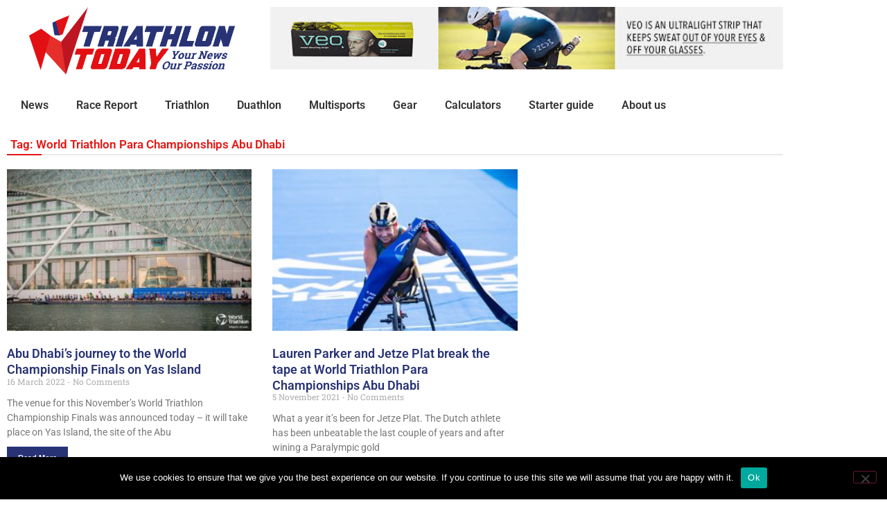

--- FILE ---
content_type: text/html; charset=UTF-8
request_url: https://tri-today.com/tag/world-triathlon-para-championships-abu-dhabi/
body_size: 14429
content:
<!DOCTYPE html>
<html lang="en-US">
<head>
	<meta charset="UTF-8">
	<meta name="viewport" content="width=device-width, initial-scale=1.0, viewport-fit=cover" />		<meta name='robots' content='index, follow, max-image-preview:large, max-snippet:-1, max-video-preview:-1' />

	<!-- This site is optimized with the Yoast SEO plugin v26.8 - https://yoast.com/product/yoast-seo-wordpress/ -->
	<title>World Triathlon Para Championships Abu Dhabi Archives - Triathlon Today</title>
	<link rel="canonical" href="https://tri-today.com/tag/world-triathlon-para-championships-abu-dhabi/" />
	<meta property="og:locale" content="en_US" />
	<meta property="og:type" content="article" />
	<meta property="og:title" content="World Triathlon Para Championships Abu Dhabi Archives - Triathlon Today" />
	<meta property="og:url" content="https://tri-today.com/tag/world-triathlon-para-championships-abu-dhabi/" />
	<meta property="og:site_name" content="Triathlon Today" />
	<meta name="twitter:card" content="summary_large_image" />
	<meta name="twitter:site" content="@tritodaytweets" />
	<script type="application/ld+json" class="yoast-schema-graph">{"@context":"https://schema.org","@graph":[{"@type":"CollectionPage","@id":"https://tri-today.com/tag/world-triathlon-para-championships-abu-dhabi/","url":"https://tri-today.com/tag/world-triathlon-para-championships-abu-dhabi/","name":"World Triathlon Para Championships Abu Dhabi Archives - Triathlon Today","isPartOf":{"@id":"https://tri-today.com/#website"},"primaryImageOfPage":{"@id":"https://tri-today.com/tag/world-triathlon-para-championships-abu-dhabi/#primaryimage"},"image":{"@id":"https://tri-today.com/tag/world-triathlon-para-championships-abu-dhabi/#primaryimage"},"thumbnailUrl":"https://tri-today.com/wp-content/uploads/2021/11/awag4065-Large.jpeg","breadcrumb":{"@id":"https://tri-today.com/tag/world-triathlon-para-championships-abu-dhabi/#breadcrumb"},"inLanguage":"en-US"},{"@type":"ImageObject","inLanguage":"en-US","@id":"https://tri-today.com/tag/world-triathlon-para-championships-abu-dhabi/#primaryimage","url":"https://tri-today.com/wp-content/uploads/2021/11/awag4065-Large.jpeg","contentUrl":"https://tri-today.com/wp-content/uploads/2021/11/awag4065-Large.jpeg","width":1280,"height":853,"caption":"Photo: World Triathlon/ Wagner Araujo"},{"@type":"BreadcrumbList","@id":"https://tri-today.com/tag/world-triathlon-para-championships-abu-dhabi/#breadcrumb","itemListElement":[{"@type":"ListItem","position":1,"name":"Home","item":"https://tri-today.com/"},{"@type":"ListItem","position":2,"name":"World Triathlon Para Championships Abu Dhabi"}]},{"@type":"WebSite","@id":"https://tri-today.com/#website","url":"https://tri-today.com/","name":"Triathlon Today","description":"Your news, our passion. The fastest and most accurate site for triathlon news and multisport news.","publisher":{"@id":"https://tri-today.com/#organization"},"potentialAction":[{"@type":"SearchAction","target":{"@type":"EntryPoint","urlTemplate":"https://tri-today.com/?s={search_term_string}"},"query-input":{"@type":"PropertyValueSpecification","valueRequired":true,"valueName":"search_term_string"}}],"inLanguage":"en-US"},{"@type":"Organization","@id":"https://tri-today.com/#organization","name":"Triathlon Today","url":"https://tri-today.com/","logo":{"@type":"ImageObject","inLanguage":"en-US","@id":"https://tri-today.com/#/schema/logo/image/","url":"https://tri-today.com/wp-content/uploads/2020/11/TriathlonToday-logowithslogan-transparant.png","contentUrl":"https://tri-today.com/wp-content/uploads/2020/11/TriathlonToday-logowithslogan-transparant.png","width":1023,"height":337,"caption":"Triathlon Today"},"image":{"@id":"https://tri-today.com/#/schema/logo/image/"},"sameAs":["https://www.facebook.com/tritoday","https://x.com/tritodaytweets","https://www.instagram.com/tri_today/","https://www.youtube.com/channel/UCb2wvpctHCk4n1D1dWK1jZg"]}]}</script>
	<!-- / Yoast SEO plugin. -->


<link rel='dns-prefetch' href='//fonts.googleapis.com' />
<link rel="alternate" type="application/rss+xml" title="Triathlon Today &raquo; Feed" href="https://tri-today.com/feed/" />
<link rel="alternate" type="application/rss+xml" title="Triathlon Today &raquo; Comments Feed" href="https://tri-today.com/comments/feed/" />
<link rel="alternate" type="application/rss+xml" title="Triathlon Today &raquo; World Triathlon Para Championships Abu Dhabi Tag Feed" href="https://tri-today.com/tag/world-triathlon-para-championships-abu-dhabi/feed/" />
<style id='wp-img-auto-sizes-contain-inline-css' type='text/css'>
img:is([sizes=auto i],[sizes^="auto," i]){contain-intrinsic-size:3000px 1500px}
/*# sourceURL=wp-img-auto-sizes-contain-inline-css */
</style>
<style id='wp-emoji-styles-inline-css' type='text/css'>

	img.wp-smiley, img.emoji {
		display: inline !important;
		border: none !important;
		box-shadow: none !important;
		height: 1em !important;
		width: 1em !important;
		margin: 0 0.07em !important;
		vertical-align: -0.1em !important;
		background: none !important;
		padding: 0 !important;
	}
/*# sourceURL=wp-emoji-styles-inline-css */
</style>
<link rel='stylesheet' id='wp-block-library-css' href='https://tri-today.com/wp-includes/css/dist/block-library/style.min.css?ver=6.9' type='text/css' media='all' />
<style id='wp-block-library-theme-inline-css' type='text/css'>
.wp-block-audio :where(figcaption){color:#555;font-size:13px;text-align:center}.is-dark-theme .wp-block-audio :where(figcaption){color:#ffffffa6}.wp-block-audio{margin:0 0 1em}.wp-block-code{border:1px solid #ccc;border-radius:4px;font-family:Menlo,Consolas,monaco,monospace;padding:.8em 1em}.wp-block-embed :where(figcaption){color:#555;font-size:13px;text-align:center}.is-dark-theme .wp-block-embed :where(figcaption){color:#ffffffa6}.wp-block-embed{margin:0 0 1em}.blocks-gallery-caption{color:#555;font-size:13px;text-align:center}.is-dark-theme .blocks-gallery-caption{color:#ffffffa6}:root :where(.wp-block-image figcaption){color:#555;font-size:13px;text-align:center}.is-dark-theme :root :where(.wp-block-image figcaption){color:#ffffffa6}.wp-block-image{margin:0 0 1em}.wp-block-pullquote{border-bottom:4px solid;border-top:4px solid;color:currentColor;margin-bottom:1.75em}.wp-block-pullquote :where(cite),.wp-block-pullquote :where(footer),.wp-block-pullquote__citation{color:currentColor;font-size:.8125em;font-style:normal;text-transform:uppercase}.wp-block-quote{border-left:.25em solid;margin:0 0 1.75em;padding-left:1em}.wp-block-quote cite,.wp-block-quote footer{color:currentColor;font-size:.8125em;font-style:normal;position:relative}.wp-block-quote:where(.has-text-align-right){border-left:none;border-right:.25em solid;padding-left:0;padding-right:1em}.wp-block-quote:where(.has-text-align-center){border:none;padding-left:0}.wp-block-quote.is-large,.wp-block-quote.is-style-large,.wp-block-quote:where(.is-style-plain){border:none}.wp-block-search .wp-block-search__label{font-weight:700}.wp-block-search__button{border:1px solid #ccc;padding:.375em .625em}:where(.wp-block-group.has-background){padding:1.25em 2.375em}.wp-block-separator.has-css-opacity{opacity:.4}.wp-block-separator{border:none;border-bottom:2px solid;margin-left:auto;margin-right:auto}.wp-block-separator.has-alpha-channel-opacity{opacity:1}.wp-block-separator:not(.is-style-wide):not(.is-style-dots){width:100px}.wp-block-separator.has-background:not(.is-style-dots){border-bottom:none;height:1px}.wp-block-separator.has-background:not(.is-style-wide):not(.is-style-dots){height:2px}.wp-block-table{margin:0 0 1em}.wp-block-table td,.wp-block-table th{word-break:normal}.wp-block-table :where(figcaption){color:#555;font-size:13px;text-align:center}.is-dark-theme .wp-block-table :where(figcaption){color:#ffffffa6}.wp-block-video :where(figcaption){color:#555;font-size:13px;text-align:center}.is-dark-theme .wp-block-video :where(figcaption){color:#ffffffa6}.wp-block-video{margin:0 0 1em}:root :where(.wp-block-template-part.has-background){margin-bottom:0;margin-top:0;padding:1.25em 2.375em}
/*# sourceURL=/wp-includes/css/dist/block-library/theme.min.css */
</style>
<style id='classic-theme-styles-inline-css' type='text/css'>
/*! This file is auto-generated */
.wp-block-button__link{color:#fff;background-color:#32373c;border-radius:9999px;box-shadow:none;text-decoration:none;padding:calc(.667em + 2px) calc(1.333em + 2px);font-size:1.125em}.wp-block-file__button{background:#32373c;color:#fff;text-decoration:none}
/*# sourceURL=/wp-includes/css/classic-themes.min.css */
</style>
<style id='global-styles-inline-css' type='text/css'>
:root{--wp--preset--aspect-ratio--square: 1;--wp--preset--aspect-ratio--4-3: 4/3;--wp--preset--aspect-ratio--3-4: 3/4;--wp--preset--aspect-ratio--3-2: 3/2;--wp--preset--aspect-ratio--2-3: 2/3;--wp--preset--aspect-ratio--16-9: 16/9;--wp--preset--aspect-ratio--9-16: 9/16;--wp--preset--color--black: #000000;--wp--preset--color--cyan-bluish-gray: #abb8c3;--wp--preset--color--white: #ffffff;--wp--preset--color--pale-pink: #f78da7;--wp--preset--color--vivid-red: #cf2e2e;--wp--preset--color--luminous-vivid-orange: #ff6900;--wp--preset--color--luminous-vivid-amber: #fcb900;--wp--preset--color--light-green-cyan: #7bdcb5;--wp--preset--color--vivid-green-cyan: #00d084;--wp--preset--color--pale-cyan-blue: #8ed1fc;--wp--preset--color--vivid-cyan-blue: #0693e3;--wp--preset--color--vivid-purple: #9b51e0;--wp--preset--gradient--vivid-cyan-blue-to-vivid-purple: linear-gradient(135deg,rgb(6,147,227) 0%,rgb(155,81,224) 100%);--wp--preset--gradient--light-green-cyan-to-vivid-green-cyan: linear-gradient(135deg,rgb(122,220,180) 0%,rgb(0,208,130) 100%);--wp--preset--gradient--luminous-vivid-amber-to-luminous-vivid-orange: linear-gradient(135deg,rgb(252,185,0) 0%,rgb(255,105,0) 100%);--wp--preset--gradient--luminous-vivid-orange-to-vivid-red: linear-gradient(135deg,rgb(255,105,0) 0%,rgb(207,46,46) 100%);--wp--preset--gradient--very-light-gray-to-cyan-bluish-gray: linear-gradient(135deg,rgb(238,238,238) 0%,rgb(169,184,195) 100%);--wp--preset--gradient--cool-to-warm-spectrum: linear-gradient(135deg,rgb(74,234,220) 0%,rgb(151,120,209) 20%,rgb(207,42,186) 40%,rgb(238,44,130) 60%,rgb(251,105,98) 80%,rgb(254,248,76) 100%);--wp--preset--gradient--blush-light-purple: linear-gradient(135deg,rgb(255,206,236) 0%,rgb(152,150,240) 100%);--wp--preset--gradient--blush-bordeaux: linear-gradient(135deg,rgb(254,205,165) 0%,rgb(254,45,45) 50%,rgb(107,0,62) 100%);--wp--preset--gradient--luminous-dusk: linear-gradient(135deg,rgb(255,203,112) 0%,rgb(199,81,192) 50%,rgb(65,88,208) 100%);--wp--preset--gradient--pale-ocean: linear-gradient(135deg,rgb(255,245,203) 0%,rgb(182,227,212) 50%,rgb(51,167,181) 100%);--wp--preset--gradient--electric-grass: linear-gradient(135deg,rgb(202,248,128) 0%,rgb(113,206,126) 100%);--wp--preset--gradient--midnight: linear-gradient(135deg,rgb(2,3,129) 0%,rgb(40,116,252) 100%);--wp--preset--font-size--small: 13px;--wp--preset--font-size--medium: 20px;--wp--preset--font-size--large: 36px;--wp--preset--font-size--x-large: 42px;--wp--preset--spacing--20: 0.44rem;--wp--preset--spacing--30: 0.67rem;--wp--preset--spacing--40: 1rem;--wp--preset--spacing--50: 1.5rem;--wp--preset--spacing--60: 2.25rem;--wp--preset--spacing--70: 3.38rem;--wp--preset--spacing--80: 5.06rem;--wp--preset--shadow--natural: 6px 6px 9px rgba(0, 0, 0, 0.2);--wp--preset--shadow--deep: 12px 12px 50px rgba(0, 0, 0, 0.4);--wp--preset--shadow--sharp: 6px 6px 0px rgba(0, 0, 0, 0.2);--wp--preset--shadow--outlined: 6px 6px 0px -3px rgb(255, 255, 255), 6px 6px rgb(0, 0, 0);--wp--preset--shadow--crisp: 6px 6px 0px rgb(0, 0, 0);}:where(.is-layout-flex){gap: 0.5em;}:where(.is-layout-grid){gap: 0.5em;}body .is-layout-flex{display: flex;}.is-layout-flex{flex-wrap: wrap;align-items: center;}.is-layout-flex > :is(*, div){margin: 0;}body .is-layout-grid{display: grid;}.is-layout-grid > :is(*, div){margin: 0;}:where(.wp-block-columns.is-layout-flex){gap: 2em;}:where(.wp-block-columns.is-layout-grid){gap: 2em;}:where(.wp-block-post-template.is-layout-flex){gap: 1.25em;}:where(.wp-block-post-template.is-layout-grid){gap: 1.25em;}.has-black-color{color: var(--wp--preset--color--black) !important;}.has-cyan-bluish-gray-color{color: var(--wp--preset--color--cyan-bluish-gray) !important;}.has-white-color{color: var(--wp--preset--color--white) !important;}.has-pale-pink-color{color: var(--wp--preset--color--pale-pink) !important;}.has-vivid-red-color{color: var(--wp--preset--color--vivid-red) !important;}.has-luminous-vivid-orange-color{color: var(--wp--preset--color--luminous-vivid-orange) !important;}.has-luminous-vivid-amber-color{color: var(--wp--preset--color--luminous-vivid-amber) !important;}.has-light-green-cyan-color{color: var(--wp--preset--color--light-green-cyan) !important;}.has-vivid-green-cyan-color{color: var(--wp--preset--color--vivid-green-cyan) !important;}.has-pale-cyan-blue-color{color: var(--wp--preset--color--pale-cyan-blue) !important;}.has-vivid-cyan-blue-color{color: var(--wp--preset--color--vivid-cyan-blue) !important;}.has-vivid-purple-color{color: var(--wp--preset--color--vivid-purple) !important;}.has-black-background-color{background-color: var(--wp--preset--color--black) !important;}.has-cyan-bluish-gray-background-color{background-color: var(--wp--preset--color--cyan-bluish-gray) !important;}.has-white-background-color{background-color: var(--wp--preset--color--white) !important;}.has-pale-pink-background-color{background-color: var(--wp--preset--color--pale-pink) !important;}.has-vivid-red-background-color{background-color: var(--wp--preset--color--vivid-red) !important;}.has-luminous-vivid-orange-background-color{background-color: var(--wp--preset--color--luminous-vivid-orange) !important;}.has-luminous-vivid-amber-background-color{background-color: var(--wp--preset--color--luminous-vivid-amber) !important;}.has-light-green-cyan-background-color{background-color: var(--wp--preset--color--light-green-cyan) !important;}.has-vivid-green-cyan-background-color{background-color: var(--wp--preset--color--vivid-green-cyan) !important;}.has-pale-cyan-blue-background-color{background-color: var(--wp--preset--color--pale-cyan-blue) !important;}.has-vivid-cyan-blue-background-color{background-color: var(--wp--preset--color--vivid-cyan-blue) !important;}.has-vivid-purple-background-color{background-color: var(--wp--preset--color--vivid-purple) !important;}.has-black-border-color{border-color: var(--wp--preset--color--black) !important;}.has-cyan-bluish-gray-border-color{border-color: var(--wp--preset--color--cyan-bluish-gray) !important;}.has-white-border-color{border-color: var(--wp--preset--color--white) !important;}.has-pale-pink-border-color{border-color: var(--wp--preset--color--pale-pink) !important;}.has-vivid-red-border-color{border-color: var(--wp--preset--color--vivid-red) !important;}.has-luminous-vivid-orange-border-color{border-color: var(--wp--preset--color--luminous-vivid-orange) !important;}.has-luminous-vivid-amber-border-color{border-color: var(--wp--preset--color--luminous-vivid-amber) !important;}.has-light-green-cyan-border-color{border-color: var(--wp--preset--color--light-green-cyan) !important;}.has-vivid-green-cyan-border-color{border-color: var(--wp--preset--color--vivid-green-cyan) !important;}.has-pale-cyan-blue-border-color{border-color: var(--wp--preset--color--pale-cyan-blue) !important;}.has-vivid-cyan-blue-border-color{border-color: var(--wp--preset--color--vivid-cyan-blue) !important;}.has-vivid-purple-border-color{border-color: var(--wp--preset--color--vivid-purple) !important;}.has-vivid-cyan-blue-to-vivid-purple-gradient-background{background: var(--wp--preset--gradient--vivid-cyan-blue-to-vivid-purple) !important;}.has-light-green-cyan-to-vivid-green-cyan-gradient-background{background: var(--wp--preset--gradient--light-green-cyan-to-vivid-green-cyan) !important;}.has-luminous-vivid-amber-to-luminous-vivid-orange-gradient-background{background: var(--wp--preset--gradient--luminous-vivid-amber-to-luminous-vivid-orange) !important;}.has-luminous-vivid-orange-to-vivid-red-gradient-background{background: var(--wp--preset--gradient--luminous-vivid-orange-to-vivid-red) !important;}.has-very-light-gray-to-cyan-bluish-gray-gradient-background{background: var(--wp--preset--gradient--very-light-gray-to-cyan-bluish-gray) !important;}.has-cool-to-warm-spectrum-gradient-background{background: var(--wp--preset--gradient--cool-to-warm-spectrum) !important;}.has-blush-light-purple-gradient-background{background: var(--wp--preset--gradient--blush-light-purple) !important;}.has-blush-bordeaux-gradient-background{background: var(--wp--preset--gradient--blush-bordeaux) !important;}.has-luminous-dusk-gradient-background{background: var(--wp--preset--gradient--luminous-dusk) !important;}.has-pale-ocean-gradient-background{background: var(--wp--preset--gradient--pale-ocean) !important;}.has-electric-grass-gradient-background{background: var(--wp--preset--gradient--electric-grass) !important;}.has-midnight-gradient-background{background: var(--wp--preset--gradient--midnight) !important;}.has-small-font-size{font-size: var(--wp--preset--font-size--small) !important;}.has-medium-font-size{font-size: var(--wp--preset--font-size--medium) !important;}.has-large-font-size{font-size: var(--wp--preset--font-size--large) !important;}.has-x-large-font-size{font-size: var(--wp--preset--font-size--x-large) !important;}
:where(.wp-block-post-template.is-layout-flex){gap: 1.25em;}:where(.wp-block-post-template.is-layout-grid){gap: 1.25em;}
:where(.wp-block-term-template.is-layout-flex){gap: 1.25em;}:where(.wp-block-term-template.is-layout-grid){gap: 1.25em;}
:where(.wp-block-columns.is-layout-flex){gap: 2em;}:where(.wp-block-columns.is-layout-grid){gap: 2em;}
:root :where(.wp-block-pullquote){font-size: 1.5em;line-height: 1.6;}
/*# sourceURL=global-styles-inline-css */
</style>
<link rel='stylesheet' id='cookie-notice-front-css' href='https://tri-today.com/wp-content/plugins/cookie-notice/css/front.min.css?ver=2.5.11' type='text/css' media='all' />
<link rel='stylesheet' id='thepackwidget-css' href='https://tri-today.com/wp-content/uploads/thepackwidget.css?ver=3' type='text/css' media='all' />
<link rel='stylesheet' id='news24-default-css' href='https://tri-today.com/wp-content/themes/news24/assets/css/default.css?ver=6.9' type='text/css' media='all' />
<link rel='stylesheet' id='news24-style-css' href='https://tri-today.com/wp-content/themes/news24/style.css?ver=6.9' type='text/css' media='all' />
<link rel='stylesheet' id='dashicons-css' href='https://tri-today.com/wp-includes/css/dashicons.min.css?ver=6.9' type='text/css' media='all' />
<link rel='stylesheet' id='news24-googlefonts-css' href='https://fonts.googleapis.com/css?family=Roboto%3A600%7COpen+Sans%3A300%2C300i%2C400&#038;subset=latin%2Clatin-ext' type='text/css' media='all' />
<link rel='stylesheet' id='elementor-frontend-css' href='https://tri-today.com/wp-content/plugins/elementor/assets/css/frontend.min.css?ver=3.34.2' type='text/css' media='all' />
<link rel='stylesheet' id='widget-image-css' href='https://tri-today.com/wp-content/plugins/elementor/assets/css/widget-image.min.css?ver=3.34.2' type='text/css' media='all' />
<link rel='stylesheet' id='swiper-css' href='https://tri-today.com/wp-content/plugins/elementor/assets/lib/swiper/v8/css/swiper.min.css?ver=8.4.5' type='text/css' media='all' />
<link rel='stylesheet' id='e-swiper-css' href='https://tri-today.com/wp-content/plugins/elementor/assets/css/conditionals/e-swiper.min.css?ver=3.34.2' type='text/css' media='all' />
<link rel='stylesheet' id='widget-media-carousel-css' href='https://tri-today.com/wp-content/plugins/elementor-pro/assets/css/widget-media-carousel.min.css?ver=3.34.1' type='text/css' media='all' />
<link rel='stylesheet' id='widget-carousel-module-base-css' href='https://tri-today.com/wp-content/plugins/elementor-pro/assets/css/widget-carousel-module-base.min.css?ver=3.34.1' type='text/css' media='all' />
<link rel='stylesheet' id='widget-nav-menu-css' href='https://tri-today.com/wp-content/plugins/elementor-pro/assets/css/widget-nav-menu.min.css?ver=3.34.1' type='text/css' media='all' />
<link rel='stylesheet' id='widget-search-form-css' href='https://tri-today.com/wp-content/plugins/elementor-pro/assets/css/widget-search-form.min.css?ver=3.34.1' type='text/css' media='all' />
<link rel='stylesheet' id='elementor-icons-shared-0-css' href='https://tri-today.com/wp-content/plugins/elementor/assets/lib/font-awesome/css/fontawesome.min.css?ver=5.15.3' type='text/css' media='all' />
<link rel='stylesheet' id='elementor-icons-fa-solid-css' href='https://tri-today.com/wp-content/plugins/elementor/assets/lib/font-awesome/css/solid.min.css?ver=5.15.3' type='text/css' media='all' />
<link rel='stylesheet' id='widget-heading-css' href='https://tri-today.com/wp-content/plugins/elementor/assets/css/widget-heading.min.css?ver=3.34.2' type='text/css' media='all' />
<link rel='stylesheet' id='widget-posts-css' href='https://tri-today.com/wp-content/plugins/elementor-pro/assets/css/widget-posts.min.css?ver=3.34.1' type='text/css' media='all' />
<link rel='stylesheet' id='elementor-icons-css' href='https://tri-today.com/wp-content/plugins/elementor/assets/lib/eicons/css/elementor-icons.min.css?ver=5.46.0' type='text/css' media='all' />
<link rel='stylesheet' id='elementor-post-153-css' href='https://tri-today.com/wp-content/uploads/elementor/css/post-153.css?ver=1768966782' type='text/css' media='all' />
<link rel='stylesheet' id='thepack-shortcode-css' href='https://tri-today.com/wp-content/plugins/the-pack-addon/assets/css/shortcode.css?ver=3' type='text/css' media='all' />
<link rel='stylesheet' id='beerslider-styl-css' href='https://tri-today.com/wp-content/plugins/the-pack-addon/assets/css/beerslider-styl.css?ver=3' type='text/css' media='all' />
<link rel='stylesheet' id='plyr-styl-css' href='https://tri-today.com/wp-content/plugins/the-pack-addon/assets/css/plyr-styl.css?ver=3' type='text/css' media='all' />
<link rel='stylesheet' id='animate-styl-css' href='https://tri-today.com/wp-content/plugins/the-pack-addon/assets/css/animate-styl.css?ver=3' type='text/css' media='all' />
<link rel='stylesheet' id='highlight-css' href='https://tri-today.com/wp-content/plugins/the-pack-addon/assets/css/highlight.css?ver=3' type='text/css' media='all' />
<link rel='stylesheet' id='thepack-woocommerce-css' href='https://tri-today.com/wp-content/plugins/the-pack-addon/assets/css/woocommerce.css?ver=3' type='text/css' media='all' />
<link rel='stylesheet' id='font-awesome-5-all-css' href='https://tri-today.com/wp-content/plugins/elementor/assets/lib/font-awesome/css/all.min.css?ver=3.34.2' type='text/css' media='all' />
<link rel='stylesheet' id='font-awesome-4-shim-css' href='https://tri-today.com/wp-content/plugins/elementor/assets/lib/font-awesome/css/v4-shims.min.css?ver=3.34.2' type='text/css' media='all' />
<link rel='stylesheet' id='elementor-post-158-css' href='https://tri-today.com/wp-content/uploads/elementor/css/post-158.css?ver=1768966782' type='text/css' media='all' />
<link rel='stylesheet' id='elementor-post-186-css' href='https://tri-today.com/wp-content/uploads/elementor/css/post-186.css?ver=1768966782' type='text/css' media='all' />
<link rel='stylesheet' id='elementor-post-291-css' href='https://tri-today.com/wp-content/uploads/elementor/css/post-291.css?ver=1768966800' type='text/css' media='all' />
<link rel='stylesheet' id='elementor-gf-local-roboto-css' href='https://tri-today.com/wp-content/uploads/elementor/google-fonts/css/roboto.css?ver=1742225987' type='text/css' media='all' />
<link rel='stylesheet' id='elementor-gf-local-robotoslab-css' href='https://tri-today.com/wp-content/uploads/elementor/google-fonts/css/robotoslab.css?ver=1742225988' type='text/css' media='all' />
<link rel='stylesheet' id='elementor-gf-local-opensans-css' href='https://tri-today.com/wp-content/uploads/elementor/google-fonts/css/opensans.css?ver=1742225991' type='text/css' media='all' />
<script type="text/javascript" src="https://tri-today.com/wp-includes/js/jquery/jquery.min.js?ver=3.7.1" id="jquery-core-js"></script>
<script type="text/javascript" src="https://tri-today.com/wp-includes/js/jquery/jquery-migrate.min.js?ver=3.4.1" id="jquery-migrate-js"></script>
<script type="text/javascript" id="cookie-notice-front-js-before">
/* <![CDATA[ */
var cnArgs = {"ajaxUrl":"https:\/\/tri-today.com\/wp-admin\/admin-ajax.php","nonce":"79c3cf8eed","hideEffect":"fade","position":"bottom","onScroll":false,"onScrollOffset":100,"onClick":false,"cookieName":"cookie_notice_accepted","cookieTime":2592000,"cookieTimeRejected":2592000,"globalCookie":false,"redirection":false,"cache":false,"revokeCookies":false,"revokeCookiesOpt":"automatic"};

//# sourceURL=cookie-notice-front-js-before
/* ]]> */
</script>
<script type="text/javascript" src="https://tri-today.com/wp-content/plugins/cookie-notice/js/front.min.js?ver=2.5.11" id="cookie-notice-front-js"></script>
<script type="text/javascript" id="wk-tag-manager-script-js-after">
/* <![CDATA[ */
function shouldTrack(){
var trackLoggedIn = false;
var loggedIn = false;
if(!loggedIn){
return true;
} else if( trackLoggedIn ) {
return true;
}
return false;
}
function hasWKGoogleAnalyticsCookie() {
return (new RegExp('wp_wk_ga_untrack_' + document.location.hostname)).test(document.cookie);
}
if (!hasWKGoogleAnalyticsCookie() && shouldTrack()) {
//Google Tag Manager
(function (w, d, s, l, i) {
w[l] = w[l] || [];
w[l].push({
'gtm.start':
new Date().getTime(), event: 'gtm.js'
});
var f = d.getElementsByTagName(s)[0],
j = d.createElement(s), dl = l != 'dataLayer' ? '&l=' + l : '';
j.async = true;
j.src =
'https://www.googletagmanager.com/gtm.js?id=' + i + dl;
f.parentNode.insertBefore(j, f);
})(window, document, 'script', 'dataLayer', 'GTM-NVZHP6X');
}

//# sourceURL=wk-tag-manager-script-js-after
/* ]]> */
</script>
<script type="text/javascript" src="https://tri-today.com/wp-content/plugins/elementor/assets/lib/font-awesome/js/v4-shims.min.js?ver=3.34.2" id="font-awesome-4-shim-js"></script>
<link rel="https://api.w.org/" href="https://tri-today.com/wp-json/" /><link rel="alternate" title="JSON" type="application/json" href="https://tri-today.com/wp-json/wp/v2/tags/1175" /><link rel="EditURI" type="application/rsd+xml" title="RSD" href="https://tri-today.com/xmlrpc.php?rsd" />
<meta name="generator" content="WordPress 6.9" />
<meta property="fb:app_id" content="659050218103591"/>
	<link rel="apple-touch-icon" sizes="57x57" href="/apple-icon-57x57.png">
	<link rel="apple-touch-icon" sizes="60x60" href="/apple-icon-60x60.png">
	<link rel="apple-touch-icon" sizes="72x72" href="/apple-icon-72x72.png">
	<link rel="apple-touch-icon" sizes="76x76" href="/apple-icon-76x76.png">
	<link rel="apple-touch-icon" sizes="114x114" href="/apple-icon-114x114.png">
	<link rel="apple-touch-icon" sizes="120x120" href="/apple-icon-120x120.png">
	<link rel="apple-touch-icon" sizes="144x144" href="/apple-icon-144x144.png">
	<link rel="apple-touch-icon" sizes="152x152" href="/apple-icon-152x152.png">
	<link rel="apple-touch-icon" sizes="180x180" href="/apple-icon-180x180.png">
	<link rel="icon" type="image/png" sizes="192x192"  href="/android-icon-192x192.png">
	<link rel="icon" type="image/png" sizes="32x32" href="/favicon-32x32.png">
	<link rel="icon" type="image/png" sizes="96x96" href="/favicon-96x96.png">
	<link rel="icon" type="image/png" sizes="16x16" href="/favicon-16x16.png">
	<link rel="manifest" href="/manifest.json">
	<meta name="msapplication-TileColor" content="#ffffff">
	<meta name="msapplication-TileImage" content="/ms-icon-144x144.png">
	<meta property="og:image" content="https://tri-today.com/wp-content/uploads/2021/11/awag4065-Large.jpeg" /><meta name="generator" content="Elementor 3.34.2; features: additional_custom_breakpoints; settings: css_print_method-external, google_font-enabled, font_display-auto">
			<style>
				.e-con.e-parent:nth-of-type(n+4):not(.e-lazyloaded):not(.e-no-lazyload),
				.e-con.e-parent:nth-of-type(n+4):not(.e-lazyloaded):not(.e-no-lazyload) * {
					background-image: none !important;
				}
				@media screen and (max-height: 1024px) {
					.e-con.e-parent:nth-of-type(n+3):not(.e-lazyloaded):not(.e-no-lazyload),
					.e-con.e-parent:nth-of-type(n+3):not(.e-lazyloaded):not(.e-no-lazyload) * {
						background-image: none !important;
					}
				}
				@media screen and (max-height: 640px) {
					.e-con.e-parent:nth-of-type(n+2):not(.e-lazyloaded):not(.e-no-lazyload),
					.e-con.e-parent:nth-of-type(n+2):not(.e-lazyloaded):not(.e-no-lazyload) * {
						background-image: none !important;
					}
				}
			</style>
			<link rel="icon" href="https://tri-today.com/wp-content/uploads/2020/12/cropped-TT-square-32x32.jpg" sizes="32x32" />
<link rel="icon" href="https://tri-today.com/wp-content/uploads/2020/12/cropped-TT-square-192x192.jpg" sizes="192x192" />
<link rel="apple-touch-icon" href="https://tri-today.com/wp-content/uploads/2020/12/cropped-TT-square-180x180.jpg" />
<meta name="msapplication-TileImage" content="https://tri-today.com/wp-content/uploads/2020/12/cropped-TT-square-270x270.jpg" />
</head>
<body class="archive tag tag-world-triathlon-para-championships-abu-dhabi tag-1175 wp-theme-news24 cookies-not-set checkerbody has-sidebar elementor-page-291 elementor-default elementor-template-full-width elementor-kit-153">
<noscript>
    <iframe src="https://www.googletagmanager.com/ns.html?id=GTM-NVZHP6X" height="0" width="0"
        style="display:none;visibility:hidden"></iframe>
</noscript>

		<header data-elementor-type="header" data-elementor-id="158" class="elementor elementor-158 elementor-location-header" data-elementor-post-type="elementor_library">
					<section class="elementor-section elementor-top-section elementor-element elementor-element-9e57592 elementor-section-boxed elementor-section-height-default elementor-section-height-default tp-parallax-no" data-id="9e57592" data-element_type="section" data-settings="{&quot;tp_sticky_sec_effect_enable&quot;:false}">
						<div class="elementor-container elementor-column-gap-default">
					<div data-aos="" class="elementor-column elementor-col-33 elementor-top-column elementor-element elementor-element-57788b7" data-id="57788b7" data-element_type="column" data-settings="{&quot;tp_sticky_col_effect_enable&quot;:false}">
			<div class="elementor-widget-wrap elementor-element-populated">
						<div class="elementor-element elementor-element-f27115a elementor-hidden-phone elementor-widget elementor-widget-image" data-id="f27115a" data-element_type="widget" data-widget_type="image.default">
				<div class="elementor-widget-container">
																<a href="https://tri-today.com">
							<img width="300" height="99" src="https://tri-today.com/wp-content/uploads/2020/11/TriathlonToday-logowithslogan-transparant-300x99.png" class="attachment-medium size-medium wp-image-529" alt="Triathlon Today" srcset="https://tri-today.com/wp-content/uploads/2020/11/TriathlonToday-logowithslogan-transparant-300x99.png 300w, https://tri-today.com/wp-content/uploads/2020/11/TriathlonToday-logowithslogan-transparant-768x253.png 768w, https://tri-today.com/wp-content/uploads/2020/11/TriathlonToday-logowithslogan-transparant.png 1023w" sizes="(max-width: 300px) 100vw, 300px" />								</a>
															</div>
				</div>
					</div>
		</div>
				<div data-aos="" class="elementor-column elementor-col-66 elementor-top-column elementor-element elementor-element-a36664d" data-id="a36664d" data-element_type="column" data-settings="{&quot;tp_sticky_col_effect_enable&quot;:false}">
			<div class="elementor-widget-wrap elementor-element-populated">
						<div class="elementor-element elementor-element-791549e elementor-skin-carousel elementor-widget elementor-widget-global elementor-global-178 elementor-widget-media-carousel" data-id="791549e" data-element_type="widget" data-settings="{&quot;effect&quot;:&quot;fade&quot;,&quot;autoplay_speed&quot;:8000,&quot;skin&quot;:&quot;carousel&quot;,&quot;speed&quot;:500,&quot;autoplay&quot;:&quot;yes&quot;,&quot;loop&quot;:&quot;yes&quot;,&quot;pause_on_hover&quot;:&quot;yes&quot;,&quot;pause_on_interaction&quot;:&quot;yes&quot;,&quot;space_between&quot;:{&quot;unit&quot;:&quot;px&quot;,&quot;size&quot;:10,&quot;sizes&quot;:[]},&quot;space_between_tablet&quot;:{&quot;unit&quot;:&quot;px&quot;,&quot;size&quot;:10,&quot;sizes&quot;:[]},&quot;space_between_mobile&quot;:{&quot;unit&quot;:&quot;px&quot;,&quot;size&quot;:10,&quot;sizes&quot;:[]}}" data-widget_type="media-carousel.default">
				<div class="elementor-widget-container">
									<div class="elementor-swiper">
					<div class="elementor-main-swiper swiper" role="region" aria-roledescription="carousel" aria-label="Slides">
				<div class="swiper-wrapper">
											<div class="swiper-slide" role="group" aria-roledescription="slide">
							<a href="https://www.veostrip.com/" target="_blank">		<div class="elementor-carousel-image" role="img" aria-label="Veostrip lead banner" style="background-image: url(&#039;https://tri-today.com/wp-content/uploads/2020/11/Veostrip-lead-banner.jpg&#039;)">

			
					</div>
		</a>						</div>
											<div class="swiper-slide" role="group" aria-roledescription="slide">
							<a href="https://challengefamily.com/races/challenge-sir-bani-yas/" target="_blank">		<div class="elementor-carousel-image" role="img" aria-label="690x90px-Sir-Bani-Yas-2026" style="background-image: url(&#039;https://tri-today.com/wp-content/uploads/2020/11/690x90px-Sir-Bani-Yas-2026.jpg&#039;)">

			
					</div>
		</a>						</div>
											<div class="swiper-slide" role="group" aria-roledescription="slide">
							<a href="https://challenge-samarkand.com/" target="_blank">		<div class="elementor-carousel-image" role="img" aria-label="690х90_new" style="background-image: url(&#039;https://tri-today.com/wp-content/uploads/2020/11/690х90_new.png&#039;)">

			
					</div>
		</a>						</div>
											<div class="swiper-slide" role="group" aria-roledescription="slide">
							<a href="https://challengefamily.com/races/challenge-gdansk/" target="_blank">		<div class="elementor-carousel-image" role="img" aria-label="690x90px-Gdansk-2026" style="background-image: url(&#039;https://tri-today.com/wp-content/uploads/2020/11/690x90px-Gdansk-2026.jpg&#039;)">

			
					</div>
		</a>						</div>
											<div class="swiper-slide" role="group" aria-roledescription="slide">
							<a href="https://www.challenge-family.com/race/challenge-almere-amsterdam/" target="_blank">		<div class="elementor-carousel-image" role="img" aria-label="690x90px-Almere-Amsterdam-2026" style="background-image: url(&#039;https://tri-today.com/wp-content/uploads/2020/11/690x90px-Almere-Amsterdam-2026.jpg&#039;)">

			
					</div>
		</a>						</div>
											<div class="swiper-slide" role="group" aria-roledescription="slide">
							<a href="https://challengefamily.com/races/challenge-peguera-mallorca/" target="_blank">		<div class="elementor-carousel-image" role="img" aria-label="690x90px-Peguera-Mallorca-2026" style="background-image: url(&#039;https://tri-today.com/wp-content/uploads/2020/11/690x90px-Peguera-Mallorca-2026.jpg&#039;)">

			
					</div>
		</a>						</div>
									</div>
																					</div>
				</div>
								</div>
				</div>
					</div>
		</div>
					</div>
		</section>
				<section class="elementor-section elementor-top-section elementor-element elementor-element-868263b elementor-section-boxed elementor-section-height-default elementor-section-height-default tp-parallax-no" data-id="868263b" data-element_type="section" data-settings="{&quot;tp_sticky_sec_effect_enable&quot;:false}">
						<div class="elementor-container elementor-column-gap-default">
					<div data-aos="" class="elementor-column elementor-col-100 elementor-top-column elementor-element elementor-element-b406230" data-id="b406230" data-element_type="column" data-settings="{&quot;tp_sticky_col_effect_enable&quot;:false}">
			<div class="elementor-widget-wrap elementor-element-populated">
						<div class="elementor-element elementor-element-898e907 elementor-nav-menu--dropdown-tablet elementor-nav-menu__text-align-aside elementor-nav-menu--toggle elementor-nav-menu--burger elementor-widget elementor-widget-nav-menu" data-id="898e907" data-element_type="widget" data-settings="{&quot;layout&quot;:&quot;horizontal&quot;,&quot;submenu_icon&quot;:{&quot;value&quot;:&quot;&lt;i class=\&quot;fas fa-caret-down\&quot; aria-hidden=\&quot;true\&quot;&gt;&lt;\/i&gt;&quot;,&quot;library&quot;:&quot;fa-solid&quot;},&quot;toggle&quot;:&quot;burger&quot;}" data-widget_type="nav-menu.default">
				<div class="elementor-widget-container">
								<nav aria-label="Menu" class="elementor-nav-menu--main elementor-nav-menu__container elementor-nav-menu--layout-horizontal e--pointer-underline e--animation-fade">
				<ul id="menu-1-898e907" class="elementor-nav-menu"><li class="menu-item menu-item-type-taxonomy menu-item-object-category menu-item-379"><a href="https://tri-today.com/category/news/" class="elementor-item">News</a></li>
<li class="menu-item menu-item-type-taxonomy menu-item-object-category menu-item-381"><a href="https://tri-today.com/category/race-report/" class="elementor-item">Race Report</a></li>
<li class="menu-item menu-item-type-taxonomy menu-item-object-category menu-item-380"><a href="https://tri-today.com/category/triathlon/" class="elementor-item">Triathlon</a></li>
<li class="menu-item menu-item-type-taxonomy menu-item-object-category menu-item-384"><a href="https://tri-today.com/category/duathlon/" class="elementor-item">Duathlon</a></li>
<li class="menu-item menu-item-type-taxonomy menu-item-object-category menu-item-382"><a href="https://tri-today.com/category/multisports/" class="elementor-item">Multisports</a></li>
<li class="menu-item menu-item-type-taxonomy menu-item-object-category menu-item-383"><a href="https://tri-today.com/category/gear/" class="elementor-item">Gear</a></li>
<li class="menu-item menu-item-type-post_type menu-item-object-page menu-item-2659"><a href="https://tri-today.com/calculators/" class="elementor-item">Calculators</a></li>
<li class="menu-item menu-item-type-post_type menu-item-object-page menu-item-12304"><a href="https://tri-today.com/starter-guides/" class="elementor-item">Starter guide</a></li>
<li class="menu-item menu-item-type-post_type menu-item-object-page menu-item-22240"><a href="https://tri-today.com/about-us/" class="elementor-item">About us</a></li>
</ul>			</nav>
					<div class="elementor-menu-toggle" role="button" tabindex="0" aria-label="Menu Toggle" aria-expanded="false">
			<i aria-hidden="true" role="presentation" class="elementor-menu-toggle__icon--open eicon-menu-bar"></i><i aria-hidden="true" role="presentation" class="elementor-menu-toggle__icon--close eicon-close"></i>		</div>
					<nav class="elementor-nav-menu--dropdown elementor-nav-menu__container" aria-hidden="true">
				<ul id="menu-2-898e907" class="elementor-nav-menu"><li class="menu-item menu-item-type-taxonomy menu-item-object-category menu-item-379"><a href="https://tri-today.com/category/news/" class="elementor-item" tabindex="-1">News</a></li>
<li class="menu-item menu-item-type-taxonomy menu-item-object-category menu-item-381"><a href="https://tri-today.com/category/race-report/" class="elementor-item" tabindex="-1">Race Report</a></li>
<li class="menu-item menu-item-type-taxonomy menu-item-object-category menu-item-380"><a href="https://tri-today.com/category/triathlon/" class="elementor-item" tabindex="-1">Triathlon</a></li>
<li class="menu-item menu-item-type-taxonomy menu-item-object-category menu-item-384"><a href="https://tri-today.com/category/duathlon/" class="elementor-item" tabindex="-1">Duathlon</a></li>
<li class="menu-item menu-item-type-taxonomy menu-item-object-category menu-item-382"><a href="https://tri-today.com/category/multisports/" class="elementor-item" tabindex="-1">Multisports</a></li>
<li class="menu-item menu-item-type-taxonomy menu-item-object-category menu-item-383"><a href="https://tri-today.com/category/gear/" class="elementor-item" tabindex="-1">Gear</a></li>
<li class="menu-item menu-item-type-post_type menu-item-object-page menu-item-2659"><a href="https://tri-today.com/calculators/" class="elementor-item" tabindex="-1">Calculators</a></li>
<li class="menu-item menu-item-type-post_type menu-item-object-page menu-item-12304"><a href="https://tri-today.com/starter-guides/" class="elementor-item" tabindex="-1">Starter guide</a></li>
<li class="menu-item menu-item-type-post_type menu-item-object-page menu-item-22240"><a href="https://tri-today.com/about-us/" class="elementor-item" tabindex="-1">About us</a></li>
</ul>			</nav>
						</div>
				</div>
					</div>
		</div>
					</div>
		</section>
				</header>
				<div data-elementor-type="archive" data-elementor-id="291" class="elementor elementor-291 elementor-location-archive" data-elementor-post-type="elementor_library">
					<section class="elementor-section elementor-top-section elementor-element elementor-element-23110985 elementor-section-stretched elementor-section-boxed elementor-section-height-default elementor-section-height-default tp-parallax-no" data-id="23110985" data-element_type="section" data-settings="{&quot;stretch_section&quot;:&quot;section-stretched&quot;,&quot;tp_sticky_sec_effect_enable&quot;:false}">
						<div class="elementor-container elementor-column-gap-default">
					<div data-aos="" class="elementor-column elementor-col-100 elementor-top-column elementor-element elementor-element-1040139b" data-id="1040139b" data-element_type="column" data-settings="{&quot;tp_sticky_col_effect_enable&quot;:false}">
			<div class="elementor-widget-wrap elementor-element-populated">
						<div class="elementor-element elementor-element-1e6fe20 archive_header elementor-widget elementor-widget-theme-archive-title elementor-page-title elementor-widget-heading" data-id="1e6fe20" data-element_type="widget" data-widget_type="theme-archive-title.default">
				<div class="elementor-widget-container">
					<h3 class="elementor-heading-title elementor-size-default">Tag: World Triathlon Para Championships Abu Dhabi</h3>				</div>
				</div>
				<div class="elementor-element elementor-element-0cea2c3 elementor-grid-3 elementor-grid-tablet-2 elementor-grid-mobile-1 elementor-posts--thumbnail-top elementor-widget elementor-widget-archive-posts" data-id="0cea2c3" data-element_type="widget" data-settings="{&quot;archive_classic_columns&quot;:&quot;3&quot;,&quot;archive_classic_columns_tablet&quot;:&quot;2&quot;,&quot;archive_classic_columns_mobile&quot;:&quot;1&quot;,&quot;archive_classic_row_gap&quot;:{&quot;unit&quot;:&quot;px&quot;,&quot;size&quot;:35,&quot;sizes&quot;:[]},&quot;archive_classic_row_gap_tablet&quot;:{&quot;unit&quot;:&quot;px&quot;,&quot;size&quot;:&quot;&quot;,&quot;sizes&quot;:[]},&quot;archive_classic_row_gap_mobile&quot;:{&quot;unit&quot;:&quot;px&quot;,&quot;size&quot;:&quot;&quot;,&quot;sizes&quot;:[]},&quot;pagination_type&quot;:&quot;numbers&quot;}" data-widget_type="archive-posts.archive_classic">
				<div class="elementor-widget-container">
							<div class="elementor-posts-container elementor-posts elementor-posts--skin-classic elementor-grid" role="list">
				<article class="elementor-post elementor-grid-item post-11279 post type-post status-publish format-standard has-post-thumbnail hentry category-news category-triathlon tag-world-triathlon-championship-finals-abu-dhabi tag-world-triathlon-para-championships-abu-dhabi tag-wtcs-abu-dhabi" role="listitem">
				<a class="elementor-post__thumbnail__link" href="https://tri-today.com/2022/03/abu-dhabis-journey-to-the-world-championship-finals-on-yas-island/" tabindex="-1" >
			<div class="elementor-post__thumbnail"><img fetchpriority="high" width="300" height="200" src="https://tri-today.com/wp-content/uploads/2021/11/awag4065-Large-300x200.jpeg" class="attachment-medium size-medium wp-image-9186" alt="" /></div>
		</a>
				<div class="elementor-post__text">
				<h3 class="elementor-post__title">
			<a href="https://tri-today.com/2022/03/abu-dhabis-journey-to-the-world-championship-finals-on-yas-island/" >
				Abu Dhabi&#8217;s journey to the World Championship Finals on Yas Island			</a>
		</h3>
				<div class="elementor-post__meta-data">
					<span class="elementor-post-date">
			16 March 2022		</span>
				<span class="elementor-post-avatar">
			No Comments		</span>
				</div>
				<div class="elementor-post__excerpt">
			<p>The venue for this November&#8217;s World Triathlon Championship Finals was announced today &#8211; it will take place on Yas Island, the site of the Abu</p>
<a class="read-more" href="https://tri-today.com/2022/03/abu-dhabis-journey-to-the-world-championship-finals-on-yas-island/">Read More</a>		</div>
				</div>
				</article>
				<article class="elementor-post elementor-grid-item post-9123 post type-post status-publish format-standard has-post-thumbnail hentry category-news category-race-report tag-jetze-plat tag-lauren-parker tag-world-triathlon-para-championships-abu-dhabi" role="listitem">
				<a class="elementor-post__thumbnail__link" href="https://tri-today.com/2021/11/lauren-parker-and-jetze-plat-break-the-tape-at-world-triathlon-para-championships-abu-dhabi/" tabindex="-1" >
			<div class="elementor-post__thumbnail"><img width="300" height="187" src="https://tri-today.com/wp-content/uploads/2021/11/Screenshot-2021-11-05-at-11.26.04-300x187.jpg" class="attachment-medium size-medium wp-image-9128" alt="" /></div>
		</a>
				<div class="elementor-post__text">
				<h3 class="elementor-post__title">
			<a href="https://tri-today.com/2021/11/lauren-parker-and-jetze-plat-break-the-tape-at-world-triathlon-para-championships-abu-dhabi/" >
				Lauren Parker and Jetze Plat break the tape at World Triathlon Para Championships Abu Dhabi			</a>
		</h3>
				<div class="elementor-post__meta-data">
					<span class="elementor-post-date">
			5 November 2021		</span>
				<span class="elementor-post-avatar">
			No Comments		</span>
				</div>
				<div class="elementor-post__excerpt">
			<p>What a year it&#8217;s been for Jetze Plat. The Dutch athlete has been unbeatable the last couple of years and after wining a Paralympic gold</p>
<a class="read-more" href="https://tri-today.com/2021/11/lauren-parker-and-jetze-plat-break-the-tape-at-world-triathlon-para-championships-abu-dhabi/">Read More</a>		</div>
				</div>
				</article>
				</div>
		
						</div>
				</div>
					</div>
		</div>
					</div>
		</section>
				</div>
				<footer data-elementor-type="footer" data-elementor-id="186" class="elementor elementor-186 elementor-location-footer" data-elementor-post-type="elementor_library">
					<section class="elementor-section elementor-top-section elementor-element elementor-element-3a40b4fb elementor-section-boxed elementor-section-height-default elementor-section-height-default tp-parallax-no" data-id="3a40b4fb" data-element_type="section" data-settings="{&quot;background_background&quot;:&quot;classic&quot;,&quot;tp_sticky_sec_effect_enable&quot;:false}">
						<div class="elementor-container elementor-column-gap-default">
					<div data-aos="" class="elementor-column elementor-col-33 elementor-top-column elementor-element elementor-element-5073e49f" data-id="5073e49f" data-element_type="column" data-settings="{&quot;tp_sticky_col_effect_enable&quot;:false}">
			<div class="elementor-widget-wrap elementor-element-populated">
						<div class="elementor-element elementor-element-44a5b44f elementor-widget elementor-widget-image" data-id="44a5b44f" data-element_type="widget" data-widget_type="image.default">
				<div class="elementor-widget-container">
															<img loading="lazy" width="1023" height="337" src="https://tri-today.com/wp-content/uploads/2020/11/TriathlonToday-logowithslogan-transparant.png" class="attachment-full size-full wp-image-529" alt="Triathlon Today" srcset="https://tri-today.com/wp-content/uploads/2020/11/TriathlonToday-logowithslogan-transparant.png 1023w, https://tri-today.com/wp-content/uploads/2020/11/TriathlonToday-logowithslogan-transparant-300x99.png 300w, https://tri-today.com/wp-content/uploads/2020/11/TriathlonToday-logowithslogan-transparant-768x253.png 768w" sizes="(max-width: 1023px) 100vw, 1023px" />															</div>
				</div>
				<div class="elementor-element elementor-element-5f1c17ee elementor-widget elementor-widget-text-editor" data-id="5f1c17ee" data-element_type="widget" data-widget_type="text-editor.default">
				<div class="elementor-widget-container">
									<p>Triathlon Today &#8211; Your News, Our Passion </p>								</div>
				</div>
					</div>
		</div>
				<div data-aos="" class="elementor-column elementor-col-33 elementor-top-column elementor-element elementor-element-f94b104" data-id="f94b104" data-element_type="column" data-settings="{&quot;tp_sticky_col_effect_enable&quot;:false}">
			<div class="elementor-widget-wrap elementor-element-populated">
						<div class="elementor-element elementor-element-3b0d6ce0 elementor-widget elementor-widget-text-editor" data-id="3b0d6ce0" data-element_type="widget" data-widget_type="text-editor.default">
				<div class="elementor-widget-container">
									<p>Subscribe here to receive our weekly newsletter with our most popular news!</p>								</div>
				</div>
				<div class="elementor-element elementor-element-2f744e8 elementor-widget elementor-widget-html" data-id="2f744e8" data-element_type="widget" data-widget_type="html.default">
				<div class="elementor-widget-container">
					<div class="_form_5"></div><script src="https://challengefamily.activehosted.com/f/embed.php?id=5" type="text/javascript" charset="utf-8"></script>				</div>
				</div>
					</div>
		</div>
				<div data-aos="" class="elementor-column elementor-col-33 elementor-top-column elementor-element elementor-element-3feaa7b7" data-id="3feaa7b7" data-element_type="column" data-settings="{&quot;tp_sticky_col_effect_enable&quot;:false}">
			<div class="elementor-widget-wrap elementor-element-populated">
						<div class="elementor-element elementor-element-2caea03 elementor-search-form--skin-classic elementor-search-form--button-type-icon elementor-search-form--icon-search elementor-widget elementor-widget-search-form" data-id="2caea03" data-element_type="widget" data-settings="{&quot;skin&quot;:&quot;classic&quot;}" data-widget_type="search-form.default">
				<div class="elementor-widget-container">
							<search role="search">
			<form class="elementor-search-form" action="https://tri-today.com" method="get">
												<div class="elementor-search-form__container">
					<label class="elementor-screen-only" for="elementor-search-form-2caea03">Search</label>

					
					<input id="elementor-search-form-2caea03" placeholder="Search..." class="elementor-search-form__input" type="search" name="s" value="">
					
											<button class="elementor-search-form__submit" type="submit" aria-label="Search">
															<i aria-hidden="true" class="fas fa-search"></i>													</button>
					
									</div>
			</form>
		</search>
						</div>
				</div>
					</div>
		</div>
					</div>
		</section>
				<section class="elementor-section elementor-top-section elementor-element elementor-element-b49d417 elementor-section-boxed elementor-section-height-default elementor-section-height-default tp-parallax-no" data-id="b49d417" data-element_type="section" data-settings="{&quot;background_background&quot;:&quot;classic&quot;,&quot;tp_sticky_sec_effect_enable&quot;:false}">
						<div class="elementor-container elementor-column-gap-default">
					<div data-aos="" class="elementor-column elementor-col-100 elementor-top-column elementor-element elementor-element-07710a2" data-id="07710a2" data-element_type="column" data-settings="{&quot;tp_sticky_col_effect_enable&quot;:false}">
			<div class="elementor-widget-wrap elementor-element-populated">
						<div class="elementor-element elementor-element-ce44ed9 elementor-widget__width-initial elementor-widget elementor-widget-text-editor" data-id="ce44ed9" data-element_type="widget" data-widget_type="text-editor.default">
				<div class="elementor-widget-container">
									<p><strong>Triathlon Today &#8211; Your news, our passion</strong></p>
<p><!-- /wp:paragraph --></p>
<p><!-- wp:paragraph --></p>
<p>Triathlon Today is the fastest and most accurate news outlet for triathlon and multisport, offering a great perfect mix of race reports, industry news, human interest stories, pro- and age-group profiles, long course and short course racing. </p>
<p><!-- /wp:paragraph --></p>
<p><!-- wp:paragraph --></p>
<p>Triathlon Today is independent. The editorial team &#8211; working from all over the world &#8211; decides on what news will be posted, not advertisers. Triathlon Today will cover races from all multisport brands. </p>
<p><!-- /wp:paragraph --></p>
<p><!-- wp:paragraph --></p>
<p><strong>Editor in Chief</strong><br />Tim Moria</p>
<p><!-- /wp:paragraph --></p>
<p><!-- wp:paragraph --></p>
<p><strong>Press releases, news, other suggestions:</strong><br /><a href="mailto:news@tri-today.com">news@tri-today.com</a></p>
<p><!-- /wp:paragraph --></p>
<p><!-- wp:paragraph --></p>
<p><strong>Advertising, branded content</strong>:<br /><a href="mailto:advertising@tri-today.com">advertising@tri-today.com</a></p>								</div>
				</div>
					</div>
		</div>
					</div>
		</section>
				<section class="elementor-section elementor-top-section elementor-element elementor-element-0d9607b elementor-section-boxed elementor-section-height-default elementor-section-height-default tp-parallax-no" data-id="0d9607b" data-element_type="section" data-settings="{&quot;tp_sticky_sec_effect_enable&quot;:false}">
						<div class="elementor-container elementor-column-gap-default">
					<div data-aos="" class="elementor-column elementor-col-100 elementor-top-column elementor-element elementor-element-1876c26" data-id="1876c26" data-element_type="column" data-settings="{&quot;tp_sticky_col_effect_enable&quot;:false}">
			<div class="elementor-widget-wrap">
							</div>
		</div>
					</div>
		</section>
				</footer>
		
<script type="speculationrules">
{"prefetch":[{"source":"document","where":{"and":[{"href_matches":"/*"},{"not":{"href_matches":["/wp-*.php","/wp-admin/*","/wp-content/uploads/*","/wp-content/*","/wp-content/plugins/*","/wp-content/themes/news24/*","/*\\?(.+)"]}},{"not":{"selector_matches":"a[rel~=\"nofollow\"]"}},{"not":{"selector_matches":".no-prefetch, .no-prefetch a"}}]},"eagerness":"conservative"}]}
</script>
		<div id="fb-root"></div>
		<script async defer crossorigin="anonymous" src="https://connect.facebook.net/en_US/sdk.js#xfbml=1&version=v21.0&appId=659050218103591&autoLogAppEvents=1"></script><div style="display:none;" class="tp-pop-response"><div class="loader"></div><span class="close"><i class="ti-close"></i></span><div class="inner"><div class="popwrap"></div></div></div><div class="tp-site-share"></div>			<script>
				const lazyloadRunObserver = () => {
					const lazyloadBackgrounds = document.querySelectorAll( `.e-con.e-parent:not(.e-lazyloaded)` );
					const lazyloadBackgroundObserver = new IntersectionObserver( ( entries ) => {
						entries.forEach( ( entry ) => {
							if ( entry.isIntersecting ) {
								let lazyloadBackground = entry.target;
								if( lazyloadBackground ) {
									lazyloadBackground.classList.add( 'e-lazyloaded' );
								}
								lazyloadBackgroundObserver.unobserve( entry.target );
							}
						});
					}, { rootMargin: '200px 0px 200px 0px' } );
					lazyloadBackgrounds.forEach( ( lazyloadBackground ) => {
						lazyloadBackgroundObserver.observe( lazyloadBackground );
					} );
				};
				const events = [
					'DOMContentLoaded',
					'elementor/lazyload/observe',
				];
				events.forEach( ( event ) => {
					document.addEventListener( event, lazyloadRunObserver );
				} );
			</script>
			<link rel='stylesheet' id='thickbox-css' href='https://tri-today.com/wp-includes/js/thickbox/thickbox.css?ver=6.9' type='text/css' media='all' />
<script type="text/javascript" src="https://tri-today.com/wp-includes/js/imagesloaded.min.js?ver=5.0.0" id="imagesloaded-js"></script>
<script type="text/javascript" src="https://tri-today.com/wp-includes/js/masonry.min.js?ver=4.2.2" id="masonry-js"></script>
<script type="text/javascript" src="https://tri-today.com/wp-content/plugins/the-pack-addon/assets/js/lazysizes.min.js?ver=3" id="lazysizes-js"></script>
<script type="text/javascript" src="https://tri-today.com/wp-content/plugins/the-pack-addon/assets/js/jquery.nav.js?ver=3" id="jquery-nav-js"></script>
<script type="text/javascript" src="https://tri-today.com/wp-content/plugins/the-pack-addon/assets/js/scrollreveal.js?ver=3" id="scrollreveal-js"></script>
<script type="text/javascript" src="https://tri-today.com/wp-content/plugins/the-pack-addon/assets/js/circle-progress.js?ver=3" id="circle-progress-js"></script>
<script type="text/javascript" src="https://tri-today.com/wp-content/plugins/the-pack-addon/assets/js/plyr.js?ver=3" id="plyr-js"></script>
<script type="text/javascript" src="https://tri-today.com/wp-content/plugins/the-pack-addon/assets/js/countdown.js?ver=3" id="countdown-js"></script>
<script type="text/javascript" src="https://tri-today.com/wp-content/plugins/the-pack-addon/assets/js/beerslider.js?ver=3" id="beerslider-js"></script>
<script type="text/javascript" src="https://tri-today.com/wp-content/plugins/the-pack-addon/assets/js/flex-images.js?ver=3" id="flex-images-js"></script>
<script type="text/javascript" src="https://tri-today.com/wp-content/plugins/the-pack-addon/assets/js/fitvideos.js?ver=3" id="fitvideos-js"></script>
<script type="text/javascript" src="https://tri-today.com/wp-content/plugins/the-pack-addon/assets/js/highlight.js?ver=3" id="highlight-js"></script>
<script type="text/javascript" id="thepack-js-js-extra">
/* <![CDATA[ */
var tp_loadmore_params = {"ajaxurl":"https://tri-today.com/wp-admin/admin-ajax.php","current_page":"1","nonce":"5dba475ff2"};
//# sourceURL=thepack-js-js-extra
/* ]]> */
</script>
<script type="text/javascript" src="https://tri-today.com/wp-content/plugins/the-pack-addon/assets/js/custom.js?ver=3" id="thepack-js-js"></script>
<script type="text/javascript" src="https://tri-today.com/wp-content/themes/news24/assets/js/script.js?ver=6.9" id="news24-script-js"></script>
<script type="text/javascript" src="https://tri-today.com/wp-content/plugins/elementor/assets/js/webpack.runtime.min.js?ver=3.34.2" id="elementor-webpack-runtime-js"></script>
<script type="text/javascript" src="https://tri-today.com/wp-content/plugins/elementor/assets/js/frontend-modules.min.js?ver=3.34.2" id="elementor-frontend-modules-js"></script>
<script type="text/javascript" src="https://tri-today.com/wp-includes/js/jquery/ui/core.min.js?ver=1.13.3" id="jquery-ui-core-js"></script>
<script type="text/javascript" id="elementor-frontend-js-before">
/* <![CDATA[ */
var elementorFrontendConfig = {"environmentMode":{"edit":false,"wpPreview":false,"isScriptDebug":false},"i18n":{"shareOnFacebook":"Share on Facebook","shareOnTwitter":"Share on Twitter","pinIt":"Pin it","download":"Download","downloadImage":"Download image","fullscreen":"Fullscreen","zoom":"Zoom","share":"Share","playVideo":"Play Video","previous":"Previous","next":"Next","close":"Close","a11yCarouselPrevSlideMessage":"Previous slide","a11yCarouselNextSlideMessage":"Next slide","a11yCarouselFirstSlideMessage":"This is the first slide","a11yCarouselLastSlideMessage":"This is the last slide","a11yCarouselPaginationBulletMessage":"Go to slide"},"is_rtl":false,"breakpoints":{"xs":0,"sm":480,"md":768,"lg":1025,"xl":1440,"xxl":1600},"responsive":{"breakpoints":{"mobile":{"label":"Mobile Portrait","value":767,"default_value":767,"direction":"max","is_enabled":true},"mobile_extra":{"label":"Mobile Landscape","value":880,"default_value":880,"direction":"max","is_enabled":false},"tablet":{"label":"Tablet Portrait","value":1024,"default_value":1024,"direction":"max","is_enabled":true},"tablet_extra":{"label":"Tablet Landscape","value":1200,"default_value":1200,"direction":"max","is_enabled":false},"laptop":{"label":"Laptop","value":1366,"default_value":1366,"direction":"max","is_enabled":false},"widescreen":{"label":"Widescreen","value":2400,"default_value":2400,"direction":"min","is_enabled":false}},"hasCustomBreakpoints":false},"version":"3.34.2","is_static":false,"experimentalFeatures":{"additional_custom_breakpoints":true,"theme_builder_v2":true,"home_screen":true,"global_classes_should_enforce_capabilities":true,"e_variables":true,"cloud-library":true,"e_opt_in_v4_page":true,"e_interactions":true,"e_editor_one":true,"import-export-customization":true,"e_pro_variables":true},"urls":{"assets":"https:\/\/tri-today.com\/wp-content\/plugins\/elementor\/assets\/","ajaxurl":"https:\/\/tri-today.com\/wp-admin\/admin-ajax.php","uploadUrl":"https:\/\/tri-today.com\/wp-content\/uploads"},"nonces":{"floatingButtonsClickTracking":"d6e0db6b1c"},"swiperClass":"swiper","settings":{"editorPreferences":[]},"kit":{"active_breakpoints":["viewport_mobile","viewport_tablet"],"global_image_lightbox":"yes","lightbox_enable_counter":"yes","lightbox_enable_fullscreen":"yes","lightbox_enable_zoom":"yes","lightbox_enable_share":"yes","lightbox_title_src":"title","lightbox_description_src":"description"},"post":{"id":0,"title":"World Triathlon Para Championships Abu Dhabi Archives - Triathlon Today","excerpt":""}};
//# sourceURL=elementor-frontend-js-before
/* ]]> */
</script>
<script type="text/javascript" src="https://tri-today.com/wp-content/plugins/elementor/assets/js/frontend.min.js?ver=3.34.2" id="elementor-frontend-js"></script>
<script type="text/javascript" src="https://tri-today.com/wp-content/plugins/elementor/assets/lib/swiper/v8/swiper.min.js?ver=8.4.5" id="swiper-js"></script>
<script type="text/javascript" src="https://tri-today.com/wp-content/plugins/elementor-pro/assets/lib/smartmenus/jquery.smartmenus.min.js?ver=1.2.1" id="smartmenus-js"></script>
<script type="text/javascript" id="thickbox-js-extra">
/* <![CDATA[ */
var thickboxL10n = {"next":"Next \u003E","prev":"\u003C Prev","image":"Image","of":"of","close":"Close","noiframes":"This feature requires inline frames. You have iframes disabled or your browser does not support them.","loadingAnimation":"https://tri-today.com/wp-includes/js/thickbox/loadingAnimation.gif"};
//# sourceURL=thickbox-js-extra
/* ]]> */
</script>
<script type="text/javascript" src="https://tri-today.com/wp-includes/js/thickbox/thickbox.js?ver=3.1-20121105" id="thickbox-js"></script>
<script type="text/javascript" src="https://tri-today.com/wp-content/plugins/elementor-pro/assets/js/webpack-pro.runtime.min.js?ver=3.34.1" id="elementor-pro-webpack-runtime-js"></script>
<script type="text/javascript" src="https://tri-today.com/wp-includes/js/dist/hooks.min.js?ver=dd5603f07f9220ed27f1" id="wp-hooks-js"></script>
<script type="text/javascript" src="https://tri-today.com/wp-includes/js/dist/i18n.min.js?ver=c26c3dc7bed366793375" id="wp-i18n-js"></script>
<script type="text/javascript" id="wp-i18n-js-after">
/* <![CDATA[ */
wp.i18n.setLocaleData( { 'text direction\u0004ltr': [ 'ltr' ] } );
//# sourceURL=wp-i18n-js-after
/* ]]> */
</script>
<script type="text/javascript" id="elementor-pro-frontend-js-before">
/* <![CDATA[ */
var ElementorProFrontendConfig = {"ajaxurl":"https:\/\/tri-today.com\/wp-admin\/admin-ajax.php","nonce":"9e8ed1197c","urls":{"assets":"https:\/\/tri-today.com\/wp-content\/plugins\/elementor-pro\/assets\/","rest":"https:\/\/tri-today.com\/wp-json\/"},"settings":{"lazy_load_background_images":true},"popup":{"hasPopUps":false},"shareButtonsNetworks":{"facebook":{"title":"Facebook","has_counter":true},"twitter":{"title":"Twitter"},"linkedin":{"title":"LinkedIn","has_counter":true},"pinterest":{"title":"Pinterest","has_counter":true},"reddit":{"title":"Reddit","has_counter":true},"vk":{"title":"VK","has_counter":true},"odnoklassniki":{"title":"OK","has_counter":true},"tumblr":{"title":"Tumblr"},"digg":{"title":"Digg"},"skype":{"title":"Skype"},"stumbleupon":{"title":"StumbleUpon","has_counter":true},"mix":{"title":"Mix"},"telegram":{"title":"Telegram"},"pocket":{"title":"Pocket","has_counter":true},"xing":{"title":"XING","has_counter":true},"whatsapp":{"title":"WhatsApp"},"email":{"title":"Email"},"print":{"title":"Print"},"x-twitter":{"title":"X"},"threads":{"title":"Threads"}},"facebook_sdk":{"lang":"en_US","app_id":""},"lottie":{"defaultAnimationUrl":"https:\/\/tri-today.com\/wp-content\/plugins\/elementor-pro\/modules\/lottie\/assets\/animations\/default.json"}};
//# sourceURL=elementor-pro-frontend-js-before
/* ]]> */
</script>
<script type="text/javascript" src="https://tri-today.com/wp-content/plugins/elementor-pro/assets/js/frontend.min.js?ver=3.34.1" id="elementor-pro-frontend-js"></script>
<script type="text/javascript" src="https://tri-today.com/wp-content/plugins/elementor-pro/assets/js/elements-handlers.min.js?ver=3.34.1" id="pro-elements-handlers-js"></script>
<script type="text/javascript" src="https://tri-today.com/wp-content/plugins/the-pack-addon/assets/js/sticky-effect.js?ver=3" id="thepack-sticky-js"></script>
<script id="wp-emoji-settings" type="application/json">
{"baseUrl":"https://s.w.org/images/core/emoji/17.0.2/72x72/","ext":".png","svgUrl":"https://s.w.org/images/core/emoji/17.0.2/svg/","svgExt":".svg","source":{"concatemoji":"https://tri-today.com/wp-includes/js/wp-emoji-release.min.js?ver=6.9"}}
</script>
<script type="module">
/* <![CDATA[ */
/*! This file is auto-generated */
const a=JSON.parse(document.getElementById("wp-emoji-settings").textContent),o=(window._wpemojiSettings=a,"wpEmojiSettingsSupports"),s=["flag","emoji"];function i(e){try{var t={supportTests:e,timestamp:(new Date).valueOf()};sessionStorage.setItem(o,JSON.stringify(t))}catch(e){}}function c(e,t,n){e.clearRect(0,0,e.canvas.width,e.canvas.height),e.fillText(t,0,0);t=new Uint32Array(e.getImageData(0,0,e.canvas.width,e.canvas.height).data);e.clearRect(0,0,e.canvas.width,e.canvas.height),e.fillText(n,0,0);const a=new Uint32Array(e.getImageData(0,0,e.canvas.width,e.canvas.height).data);return t.every((e,t)=>e===a[t])}function p(e,t){e.clearRect(0,0,e.canvas.width,e.canvas.height),e.fillText(t,0,0);var n=e.getImageData(16,16,1,1);for(let e=0;e<n.data.length;e++)if(0!==n.data[e])return!1;return!0}function u(e,t,n,a){switch(t){case"flag":return n(e,"\ud83c\udff3\ufe0f\u200d\u26a7\ufe0f","\ud83c\udff3\ufe0f\u200b\u26a7\ufe0f")?!1:!n(e,"\ud83c\udde8\ud83c\uddf6","\ud83c\udde8\u200b\ud83c\uddf6")&&!n(e,"\ud83c\udff4\udb40\udc67\udb40\udc62\udb40\udc65\udb40\udc6e\udb40\udc67\udb40\udc7f","\ud83c\udff4\u200b\udb40\udc67\u200b\udb40\udc62\u200b\udb40\udc65\u200b\udb40\udc6e\u200b\udb40\udc67\u200b\udb40\udc7f");case"emoji":return!a(e,"\ud83e\u1fac8")}return!1}function f(e,t,n,a){let r;const o=(r="undefined"!=typeof WorkerGlobalScope&&self instanceof WorkerGlobalScope?new OffscreenCanvas(300,150):document.createElement("canvas")).getContext("2d",{willReadFrequently:!0}),s=(o.textBaseline="top",o.font="600 32px Arial",{});return e.forEach(e=>{s[e]=t(o,e,n,a)}),s}function r(e){var t=document.createElement("script");t.src=e,t.defer=!0,document.head.appendChild(t)}a.supports={everything:!0,everythingExceptFlag:!0},new Promise(t=>{let n=function(){try{var e=JSON.parse(sessionStorage.getItem(o));if("object"==typeof e&&"number"==typeof e.timestamp&&(new Date).valueOf()<e.timestamp+604800&&"object"==typeof e.supportTests)return e.supportTests}catch(e){}return null}();if(!n){if("undefined"!=typeof Worker&&"undefined"!=typeof OffscreenCanvas&&"undefined"!=typeof URL&&URL.createObjectURL&&"undefined"!=typeof Blob)try{var e="postMessage("+f.toString()+"("+[JSON.stringify(s),u.toString(),c.toString(),p.toString()].join(",")+"));",a=new Blob([e],{type:"text/javascript"});const r=new Worker(URL.createObjectURL(a),{name:"wpTestEmojiSupports"});return void(r.onmessage=e=>{i(n=e.data),r.terminate(),t(n)})}catch(e){}i(n=f(s,u,c,p))}t(n)}).then(e=>{for(const n in e)a.supports[n]=e[n],a.supports.everything=a.supports.everything&&a.supports[n],"flag"!==n&&(a.supports.everythingExceptFlag=a.supports.everythingExceptFlag&&a.supports[n]);var t;a.supports.everythingExceptFlag=a.supports.everythingExceptFlag&&!a.supports.flag,a.supports.everything||((t=a.source||{}).concatemoji?r(t.concatemoji):t.wpemoji&&t.twemoji&&(r(t.twemoji),r(t.wpemoji)))});
//# sourceURL=https://tri-today.com/wp-includes/js/wp-emoji-loader.min.js
/* ]]> */
</script>

		<!-- Cookie Notice plugin v2.5.11 by Hu-manity.co https://hu-manity.co/ -->
		<div id="cookie-notice" role="dialog" class="cookie-notice-hidden cookie-revoke-hidden cn-position-bottom" aria-label="Cookie Notice" style="background-color: rgba(0,0,0,1);"><div class="cookie-notice-container" style="color: #fff"><span id="cn-notice-text" class="cn-text-container">We use cookies to ensure that we give you the best experience on our website. If you continue to use this site we will assume that you are happy with it.</span><span id="cn-notice-buttons" class="cn-buttons-container"><button id="cn-accept-cookie" data-cookie-set="accept" class="cn-set-cookie cn-button" aria-label="Ok" style="background-color: #00a99d">Ok</button></span><button type="button" id="cn-close-notice" data-cookie-set="accept" class="cn-close-icon" aria-label="No"></button></div>
			
		</div>
		<!-- / Cookie Notice plugin -->
</body>
</html>


--- FILE ---
content_type: text/css
request_url: https://tri-today.com/wp-content/themes/news24/assets/css/default.css?ver=6.9
body_size: 5393
content:
/*--------------------------------------------------------------
# Accessibility
--------------------------------------------------------------*/
/* Text meant only for screen readers. */

*:focus {
    outline: 0;
}
html{ 
    word-wrap: break-word;
    font-family: "Open Sans", Sans-serif;  
}
.screen-reader-text {
  border: 0;
  clip: rect(1px, 1px, 1px, 1px);
  clip-path: inset(50%);
  height: 1px;
  margin: -1px;
  overflow: hidden;
  padding: 0;
  position: absolute !important;
  width: 1px;
  word-wrap: normal !important; /* Many screen reader and browser combinations announce broken words as they would appear visually. */
}

.screen-reader-text:focus {
  background-color: #f1f1f1;
  border-radius: 3px;
  box-shadow: 0 0 2px 2px rgba(0, 0, 0, 0.6);
  clip: auto !important;
  clip-path: none;
  color: #21759b;
  display: block;
  font-size: 14px;
  font-size: 0.875rem;
  font-weight: bold;
  height: auto;
  left: 5px;
  line-height: normal;
  padding: 15px 23px 14px;
  text-decoration: none;
  top: 5px;
  width: auto;
  z-index: 100000;
  /* Above WP toolbar. */
}

/* Do not show the outline on the skip link target. */
#content[tabindex="-1"]:focus {
  outline: 0;
}

/*--------------------------------------------------------------
# Alignments
--------------------------------------------------------------*/
.alignleft {
  display: inline;
  float: left;
  margin-right: 1.5em;
}

.alignright {
  display: inline;
  float: right;
  margin-left: 1.5em;
}

.aligncenter {
  clear: both;
  display: block;
  margin-left: auto;
  margin-right: auto;
}

/*--------------------------------------------------------------
# Clearings
--------------------------------------------------------------*/
.clear:before,
.clear:after,
.entry-content:before,
.entry-content:after,
.comment-content:before,
.comment-content:after,
.site-header:before,
.site-header:after,
.site-content:before,
.site-content:after,
.site-footer:before,
.site-footer:after {
  content: "";
  display: table;
  table-layout: fixed;
}

.clear:after,
.entry-content:after,
.comment-content:after,
.site-header:after,
.site-content:after,
.site-footer:after {
  clear: both;
}

/*--------------------------------------------------------------
# Widgets
--------------------------------------------------------------*/

.widget select {
    width: 100%;
    text-align: left;
    padding: 6px 25px 6px 25px;
    background: #ffffff;
    color: #000000;
    border: 1px solid #eee;
}

/*--------------------------------------------------------------
## Posts and pages
--------------------------------------------------------------*/
.sticky {
  display: block;
}

.hentry {
  margin: 0 0 0em;
}

.updated:not(.published) {
  display: none;
}

.page-content,
.entry-content,
.entry-summary {
  margin: 1.5em 0 0;
}

.page-links {
  clear: both;
  margin: 0 0 1.5em;
}

/*--------------------------------------------------------------
## Comments
--------------------------------------------------------------*/
.comment-content a {
  word-wrap: break-word;
}

.bypostauthor {
  display: block;
}

/*--------------------------------------------------------------
# Media
--------------------------------------------------------------*/
.page-content .wp-smiley,
.entry-content .wp-smiley,
.comment-content .wp-smiley {
  border: none;
  margin-bottom: 0;
  margin-top: 0;
  padding: 0;
}

/* Make sure embeds and iframes fit their containers. */
embed,
iframe,
object {
  max-width: 100%;
}

/* Make sure logo link wraps around logo image. */
.custom-logo-link {
  display: inline-block;
}

/*--------------------------------------------------------------
## Captions
--------------------------------------------------------------*/
.wp-caption {
  margin-bottom: 1.5em;
  max-width: 100%;
}

.wp-caption img[class*="wp-image-"] {
  display: block;
  margin-left: auto;
  margin-right: auto;
}

.wp-caption .wp-caption-text {
  margin: 0.8075em 0;
}

.wp-caption-text {
  text-align: center;
}

/*--------------------------------------------------------------
## Galleries
--------------------------------------------------------------*/
.gallery {
  margin-bottom: 1.5em;
}

.gallery-item {
  display: inline-block;
  text-align: center;
  vertical-align: top;
  width: 100%;
}

.gallery-columns-2 .gallery-item {
  width: 50%;
}

.gallery-columns-3 .gallery-item {
  width: 33.33%;
}

.gallery-columns-4 .gallery-item {
  width: 25%;
}

.gallery-columns-5 .gallery-item {
  width: 20%;
}

.gallery-columns-6 .gallery-item {
  width: 16.66%;
}

.gallery-columns-7 .gallery-item {
  width: 14.28%;
}

.gallery-columns-8 .gallery-item {
  width: 12.5%;
}

.gallery-columns-9 .gallery-item {
  width: 11.11%;
}

.gallery-caption {
  display: block;
}

.comment-wrap ul{
    padding-left: 2em;
    margin: 0;
    list-style-type: none;
}
.comment.byuser> .article{
    background-color: #fafafa;
}.comment-reply-link{
    background-color: transparent;
    font-size: 13px;
    color: #74787D;
    padding: 0;
    border: 0;
    outline: 0;
}
@media (max-width: 767px) {
  .comment-wrap ul {
    padding-left: 0em;
  }
}
.comments .comments ol{
  padding:0px;
}
.submit-btn-comment .submit{
    width: 100%;
    background-color: #F9B522 !important;
    padding: 10px 30px;
    color: #fff;
    border: 0;
    outline: 0;
    margin-top:30px;
    font-weight: 600;   
}
.comments .comment-form textarea,.comments .comment-form input
{
    background: #F8F8FA;
    border: none;
    outline: none;
    border-radius: 0;  
    padding-left: 15px;
}
.comments .comment-form input{
  height: 40px;
}
.comments .comment-form input.submit {
    height: 45px;
}
.comments .comment-form .form-control:focus {
    border-color: #66afe9;
    outline: 0;
    -webkit-box-shadow:none;
    box-shadow: none;
}
.tag-label{
    font-family: "Roboto", Sans-serif;
    font-weight: 600;  
}
.entry-header-page .entry-title{
    color: #051829;
    font-size: 26px;
    font-family: "Roboto", Sans-serif;
    font-weight: 600;  
}
.wp-block-cover.has-background-dim{
  color:white;
}

/*Widgets*/
.blog-sidebar ul.children, .blog-sidebar ul.sub-menu {
    padding-left: 15px !important;
}
.blog-sidebar ul{
  padding:0;
  list-style-type:none;
}
.blog-sidebar #search-form div{
  position: relative;
}
.blog-sidebar .widget_search input{
    height: 40px;
    border: 1px solid #e5e5e5;
    padding: 6px 80px 6px 15px;
    border-radius: 0;
    -webkit-box-shadow: none;
    box-shadow: none;
    font-size: 13px;
}
.blog-sidebar .widget_search button{
    background-color: #000;
    width: 50px;
    height: 40px;
    line-height: 40px;
    color: #fff;
    border: 0;
    outline: 0;
    position: absolute;
    right: 0;
    top: 0;
    border-radius: 0;
}
.blog-sidebar .widget_search i{
    line-height: 23px;
    font-size: 17px;  
}
.widget_recent_entries  li + li {
    padding-top: 8px;
    margin-top: 8px;
    border-top: 1px solid #e8e8e8;
}
.widget_recent_entries li a {
    line-height: 1.4em;
    margin: 0 0 0.3em; 
    color: black;
}

.widget_recent_entries .post-date {
    font-size: 14px;
    font-size: 0.93333rem;
    color: #bebfc0;
    display:block;
}

.widget_recent_comments  li + li {
    padding-top: 10px;
    margin-top: 10px;
    border-top: 1px solid #e8e8e8;
}

.widget_recent_comments a {
    color: #3f4e65;
}
.widget_recent_comments .comment-author-link {
    color: #3f4e65;
}

.widget_categories li,.widget_archive li{
    display: block;
    color: #86909e;
    padding: 4px 0;
    position: relative;
}

.widget_categories span,.widget_archive span {
    position: absolute;
    right: 0;
}
.widget_categories a,.widget_archive a{
    color: #000;  
}

 .widget_pages li,.widget_meta li,.widget_nav_menu li {
    display: block;
    padding: 4px 0;
    position: relative;
}

.widget_pages li a,.widget_meta li a,.widget_nav_menu li a{
  color: #000;
}
#wp-calendar {
width:100%;
font-size:12px;
font-weight:300;
border-collapse:separate;
border-spacing:8px;
margin-left:-2px;
}

#wp-calendar
caption {
display:none;
}

#wp-calendar tbody
td {
margin-bottom:10px;
text-align:center;
-webkit-border-radius:2px;
-moz-border-radius:2px;
-ms-border-radius:2px;
-o-border-radius:2px;
border-radius:2px;
border:1px solid #f4f4f4;
padding:6px;
}

#wp-calendar tbody td:hover {
border-color:#F9B522;
}

#wp-calendar tbody
td.pad {
border:0;
}

#wp-calendar tbody
td#today {
color:#F9B522;
border-color:#F9B522;
}

#wp-calendar tfoot td#prev a,#wp-calendar tfoot td#next
a {
color:#888;
font-size:12px;
font-weight:400;
position:relative;
text-transform:uppercase;
bottom:-9px;
margin-bottom:1px;
}

#wp-calendar tfoot
td#prev {
text-align:left;
}

#wp-calendar tfoot
td#next {
text-align:right;
}

#wp-calendar thead
th {
font-size:13px;
font-weight:400;
color:#888;
text-align:center;
padding-bottom:10px;
}

#wp-calendar tbody td
a,#wp-calendar tfoot td#prev a:hover,#wp-calendar tfoot td#next a:hover {
color:#47C2DC;
}

.widget_tag_cloud .tagcloud a {
    background: #eee;
    color: black;
    padding: 2px 7px;
    margin-bottom: 5px;
    display: inline-block;
    font-size: 13px;
}

.widget_tag_cloud .tagcloud a:hover {
  background-color: #ddd;
  color: #000;
}

.widget_rss li .rsswidget{
    margin: 0px 0px 6px 0px;
    font-family: "Nunito", Sans-serif;
    font-size: 15px;
    font-weight: bold;
    line-height: 1.4em;
    color: #000000;
}
.widget_rss li .rsswidget:hover{
    color: #F9B522;
}
.widget_rss .rss-date{
    font-size: 13px;
    color: #bebfc0;
    display: block;
}
.widget_rss .rssSummary {
    padding: 10px 0px;
}

.widget_rss cite {
    font-size: 13px;
}

.widget_rss  li + li {
    padding-top: 9px;
    border-top: 1px solid #e8e8e8;
    margin-top: 9px;
}

/*Post navigation*/
.navigation.post-navigation{
  margin-top: 25px;
}
.navigation.post-navigation .nav-links,.navigation.posts-navigation .nav-links,.navigation.comment-navigation .nav-links{
    overflow: hidden;
    margin-bottom: 35px;
}
.navigation.posts-navigation .nav-links{
    margin-top: 35px;
}
.navigation.post-navigation .nav-previous,.navigation.posts-navigation .nav-previous,.navigation.comment-navigation .nav-previous {
    width: 50%;
    float: left;
}

.navigation.post-navigation a,.navigation.posts-navigation a,.navigation.comment-navigation a{
    padding: 10px 30px;
    display: inline-block;
    color: #000000;
    border-color: rgba(0,0,0,0.37);
    border-radius: 0px;
    border: 1px solid #bebebe;
    font-family: "Roboto", Sans-serif;
    font-size: 12px;
    font-weight: 600;
    transition: all .3s ease;
}
.blog-single-section .comment-respond form input.submit{
    font-family: "Roboto", Sans-serif;
    font-size: 12px;
    font-weight: 600;  
        padding: 10px 30px;
}

.navigation.post-navigation .nav-next,.navigation.posts-navigation .nav-next,.navigation.comment-navigation .nav-next {
    width: 50%;
    float: left;
    text-align: right;
}

/*404*/
.error-404.not-found{
    max-width: 380px;
    text-align: center;
    margin: 5em auto;
}
.error-404.not-found h1{
    margin-bottom: 35px;
        font-size: 32px;
        line-height: 1.2;
}

.no-results.not-found{
      margin-top: -40px;
}

.no-results.not-found h1{
    font-size: 24px;
    font-weight: 500;
    line-height: 30px;
    color: #051829;
}
.error-404.not-found.not-search {
    margin-top: 15px;
}

/*Extra*/
.blog-sidebar .widget:first-child h3 { 
    margin-top:0px;
}
.blog-sidebar .widgetsidetit {
    font-family: "Roboto", Sans-serif;
    font-size: 17px;
    color: #000;
    margin:0px;
    font-weight: 600;
    position: relative;
}

.blog-sidebar .widget{
    margin-bottom: 40px;
    background-color: #f7f7f7;
    padding: 30px 20px 30px 20px;
    font-family: "Open Sans", Sans-serif;
    font-size: 15px;    
}
 .widget-head {
    border-bottom-color: #000000;
    border-bottom-width: 2px;
    padding-bottom: 7px;
    margin-bottom: 15px;
    border-bottom-style: solid;
}
.widgetsidetit:after {
    background: #000;
    width: 70px;
    height: 2px;
    bottom: -9px;
    content: "";
    display: block;
    position: relative;  
}

@media screen and (min-width: 782px){


}

.blog-single-section .entry-body{
  overflow: hidden;
}

.blog-grids .sticky h3:before {
    font-family: dashicons;
    content: "\f109";
    display: inline-block;
    padding-right: 3px;
    vertical-align: middle;
}
ul.sub-menu{
    margin: 0px;
    padding: 0px;
    list-style-type: none;  
}

.postpass-form input{
    height: 40px;
    border: 1px solid #e5e5e5;
    padding: 6px 80px 6px 15px;
    border-radius: 0;
    -webkit-box-shadow: none;
    box-shadow: none;
    margin: 20px 0px;  
}

.blog-style-one .text-box h3 a {
    color: #051829;
}
.meta-info .single-author,.meta-info .single-date,.meta-info .post-cat {
    margin-right: 5px;
    font-size: 13px;
}
.meta-info i {
    font-size: 14px;
    vertical-align: bottom;
    line-height: inherit;
}

.leffect-1 a{
     color: #74787D; 
}

/*Comments*/
.blog-single-section .comments h3 {
  font-size: 18px;
  margin: 0 0 1em;
  color: #051829;
  font-family: "Roboto", Sans-serif;
  font-weight: 600;
}

.blog-single-section .comments > ol {
  padding-left: 0;
}

.blog-single-section .comments ol {
  list-style: none;
}

.blog-single-section .comments ol > li:last-child {
  margin-bottom: 0;
}

.blog-single-section .comments ol > li > ol {
  margin-left: 28px;
  padding: 0;
}

.blog-single-section .comments ol > li > ol > li:last-child {
  margin-bottom: 0 !important;
}

.blog-single-section .comments .article {
  overflow: hidden;
  border: 1px solid #d3d7d9;
  padding: 25px;
  position: relative;
  margin-bottom: 30px;
}

.blog-single-section .comments .article h4 {
  font-size: 15px;
  margin: 0;
  text-transform: capitalize;
}

.blog-single-section .comments .article h4 a {
    color: #051829;
    font-weight: 500;
}

@media (max-width: 767px) {
  .blog-single-section .comments .article h4 {
    font-size: 14px;
  }
}

.blog-single-section .comments .article p {
  margin-bottom: 5px;
}


.blog-single-section .comments .article .replay button {
  background-color: transparent;
  font-size: 0.93333rem;
  font-weight: 600;
  color: #f9b522;
  padding: 0;
  border: 0;
  outline: 0;
  position: absolute;
  right: 25px;
  top: 25px;
}

.blog-single-section .comments .article .replay button:hover {
  color: #088a1e;
}

.blog-single-section .comments .article .author-meta {
  overflow: hidden;
  margin-bottom: 5px;
}

.blog-single-section .comments .article .author-meta > div:last-child {
    font-size: 12px;
    color: #a3aab2;
    padding-top: 6px;
    padding-bottom: 2px;
}

.blog-single-section .comments .article .author-pic {
    width: 62px;
    float: left;
    margin-right: 15px;
}

@media (max-width: 767px) {
  .blog-single-section .comments .article .author-pic {
    width: 100%;
    float: none;
    margin-bottom: 10px;
  }
}

.blog-single-section .comments .article .details {
  overflow: hidden;
}

@media (max-width: 767px) {
  .blog-single-section .comments .article .details {
    width: 100%;
    float: none;
  }
}

.blog-single-section .comments .article p {
  color: #4a4a4a;
}

.blog-single-section .comment-respond {
    margin-top: 0px;
    overflow: hidden;
    background: white;
    margin-bottom: 25px;
}

.blog-single-section .comment-respond h4 {
  font-size: 24px;
  margin: 0 0 1.2em;
}

@media (max-width: 991px) {
  .blog-single-section .comment-respond h4 {
    font-size: 22px;
  }
}

@media (max-width: 767px) {
  .blog-single-section .comment-respond h4 {
    font-size: 20px;
    font-size: 1.33333rem;
  }
}

.blog-single-section .comment-respond form {
  position: relative;
}

.blog-single-section .comment-respond form input,
.blog-single-section .comment-respond form textarea {
    background-color: #eee;
    height: 40px;
    border: 1px solid #e6e9ec;
    -webkit-box-shadow: none;
    box-shadow: none;
    border-radius: 0;
    color: #000;
    font-size: 13px;
}

.blog-single-section .comment-respond form textarea {
  height: 195px;
}

@media (max-width: 767px) {
  .blog-single-section .comment-respond form textarea {
    height: 120px;
  }
}

.blog-single-section .comment-respond .submit-btn {
  text-align: center;
  margin: 25px 0 0;
}

@media (max-width: 991px) {
  .blog-single-section .comment-respond .submit-btn {
    margin: 15px 0 0;
  }
}

.blog-single-section .comment-respond .submit-btn button {
  width: 100%;
  background-color: #f9b522;
  padding: 10px 30px;
  color: #fff;
  border: 0;
  outline: 0;
}

@media (max-width: 767px) {
  .blog-single-section .comment-respond .submit-btn button {
    padding: 10px 20px;
  }
}

.blog-single-section .comment-respond .submit-btn button:hover {
  background-color: #088a1e;
}

.blog-details-content table, .blog-details-content th, .blog-details-content td {
    border: 1px solid #eaeaea;
    border: 1px solid rgba(51, 51, 51, 0.1);
}
th, td {
    padding: 0.4em;
}
.entry-title-meta h3{
    margin-top: 0px;
    font-weight: 500;
    color: #051829;  
    font-size: 26px;
    font-family: "Roboto", Sans-serif;
    font-weight: 600;    
}
.blog-details-content .entry-media{
  margin-bottom: 15px;
}
.tags-links a {
    background: #eee;
    color: black;
    padding: 2px 7px;
    margin-bottom: 5px;
    display: inline-block; 
    font-size: 13px;   
}
.fw-row .link-xpages {
    clear: both;
    padding: 15px 0px;
}
.link-xpages >span {
    background-color: #eee;
    display: inline-block;
    width: 30px;
    height: 30px;
    line-height: 30px;
    color: #000;
    font-weight: 500;
    text-align: center;
    margin-right: 5px;
}
.link-xpages a {
    background-color: #eee;
    display: inline-block;
    width: 30px;
    height: 30px;
    line-height: 30px;
    color: #000;
    font-weight: 500;
    text-align: center;
    margin-right: 5px;
}
.fw-row table,.fw-row th,.fw-row td{
    border: 1px solid #eaeaea;
    border: 1px solid rgba(51, 51, 51, 0.1);  
}
.blog-single-section .comments ol {
    padding: 0px;
    margin-top: 35px;
}

.tag-pingbacks-2 .entry-body>ol,.tag-sticky-2 .entry-body>ul {
    margin-top: 15px;
    margin-bottom: 15px;
    list-style-type: disc;
    padding-left: 19px;
}
.tag-comments-2 .entry-body>ul{
    margin-bottom: 20px;
    padding-left: 16px;
}
.tag-pingbacks-2 .entry-body>p,.tag-sticky-2 .entry-body>p {
    margin-bottom: 0px;
}
.blog-single-section .meta-info {
    list-style: none;
    overflow: hidden;
    border: 0;
    padding: 0 0 15px;
    margin-bottom:15px;
    border-bottom: 1px solid #e5e5e5;
}

.post-edit-link, .post-edit-link:hover {
    color: black;
    background-color: #eee;
    padding: 2px 10px;
    margin-bottom: 15px;
    display: inline-block;
}
.logged-in-as{
  margin-top: -13px;
  margin-bottom: 10px;
  font-size: 13px;  
}
.postpass-form .post-pass{
    border-radius: 0;
    font-size: 13px;  
}

.logged-in-as a {
    margin-right: 3px;
}
.no-comments{
    margin-top: -10px;
}
.checkerbody.no-sidebar .col-md-3{
  display:none;
}
.wp-block-button__link{
  font-size: 14px;
}
.wp-block-calendar a {
    text-decoration: none;
}

@media (min-width: 992px){
 .checkerbody .col-md-9 {
      width: 66%;
      padding-right: 30px;
      float: left;
  }

 .checkerbody.no-sidebar .col-md-9 {
      width: 100%;
      padding-right: 0px;
      float: left;
  }

 .checkerbody .col-md-3 {
      width: 34%;
      float: left;
  }  
  .wp-block-gallery.alignleft{
    padding-right: 20px;
  }
  .khbtap.dashicons{
    display: none;
  }
}

@media (max-width: 992px){
  .khb-navbox{
    display: none;
  }
}

.tag-alignment-2 .tags-links  {
    clear: both;
    padding-top: 15px;
}
/*Headers*/
.checkerbody .khb_nav_row,.checkerbody .site-content{
    max-width: 1160px;
    margin: 0px auto; 
    padding:0px 15px; 
}
.khb_nav_row {
    position: relative;
    -js-display: flex;
    display: -ms-flexbox;
    display: flex;
    -ms-flex-flow: row nowrap;
    flex-flow: row nowrap;
    -ms-flex-align: center;
    align-items: center;
    -ms-flex-pack: justify;
    justify-content: space-between;
    height: 60px;
}
.khb_nav_left {
    margin-right: auto;
}
.khb_nav_normal {
    -webkit-box-flex: 0 0 auto;
    -ms-flex: 0 0 auto;
    flex: 0 0 auto;
}
.khb_nav_right {
    margin-left: auto;
}
.khb_nav_grow {
    -webkit-box-flex: 1;
    -ms-flex: 1;
    flex: 1;
}
.khb_nav_alignright{
     justify-content: flex-end;
    width: 100%;
    display: inline-block;
    display: -ms-flexbox;
    display: flex;
    -ms-flex-flow: row wrap;
    flex-flow: row wrap;
    -ms-flex-align: center;
    align-items: center;  
}


.khb-navbox>li {
    margin: 0;
    padding: 0;
    list-style: none;
    float: left;
  position: relative;
}
.khb-navbox>li>a {
    display: block;
    padding: 0px 10px;
    color: #000000;
}
.khb-navbox .sub-menu{
    margin-left: 0;
    left: 0;
    list-style: none;
    padding: 0;
    position: absolute;
    top: 100%;
    z-index: -999;
    visibility: hidden;
    opacity: 0;
    margin-top: 30px;
    transition: all 0.3s ease 0s;
    border: 1px solid #eee;
}
.khb-navbox li:hover > .sub-menu{
    margin-top: 0px;
    opacity: 1;
    visibility: visible;
    z-index: 999;  
      display: block;

    background: #FFFFFF;
    width: 200px;
    background: #FFFFFF;
    padding: 10px;
  
}
.khb-navbox .sub-menu li .sub-menu {
    top: 0;
    left: 100%;
    right: auto;
}

.check-header {
    background: #eee;
    margin-bottom: 30px;
}
.theme-logo {
    margin: 0;
    font-size: 24px;
}
.theme-logo a {
    color: black;
}
.sub-menu li a {
    font-size: 12px;
    text-transform: none;
    line-height: 15px;
    padding: 5px 0px 5px 15px;
    color: #000000;
    display: block;
}
.khb-navbox > li {
    font-size: 14px;
    font-weight: 600;
    line-height: 60px;
}
.img-box .read-more {
    color: black;
    display: block;
}
.blog-details-content .entry-body > * {
    margin-left: auto;
    margin-right: auto;
    margin-bottom: 1.25em;
}

.move-to-left {
  -webkit-transform: translateX(-350px);
  -moz-transform: translateX(-350px);
  -ms-transform: translateX(-350px);
  -o-transform: translateX(-350px);
  transform: translateX(-350px);
}
.khb-mobile{
    height: 100vh;
    width: 350px;
    position: fixed;
    top: 0;
    z-index: 1;
    right: 0;
    background-color: #fff;
    display:none;
    padding:30px;
    box-shadow: 0 0 65px rgba(0,0,0,0.07);
}
.khb-mobile.active{
    display: block;
    transform: translateX(400px); 
}
 .khb-mobilenav .sub-menu {
    display: none;
}
.khb-mobilenav {
    list-style-type: none;
    margin: 0;
    padding: 0;
}
.khb-mobilenav a,.khb-mobilenav a:hover,.khb-mobilenav .sub-menu li a{
    color:black;
    display: block;
    position: relative;  
}
.khb-mobilenav li{

    font-size: 15px;
    font-weight: 600;
    margin: 6px 0px;  
}
.khb-mobilenav li.menu-item-has-children> a:after {
    content: ' +';
    display: inline-block;
    transition: .1s;
    right: 0;
    position: absolute;
}
 .khb-mobilenav > li:not(:last-child) {
    margin-bottom: 9px;
   padding-bottom:9px;
    border-bottom: 1px solid #F1F1F1;
}


.comment-form-author,.comment-form-email{
  margin-bottom: 7px;
}
.comment-form-cookies-consent input{
  height: inherit !important;
}
.comment-form-cookies-consent{
  margin-top: 10px;
}

.checkerbody .entry-footer .edit-link{
    margin-top: 20px;
    display: inline-block;  
}
.checkerbody .wp-block-button.alignleft,.checkerbody .wp-block-cover.has-background-dim.alignleft{
     margin-right: 15px; 
}

.checkerbody .wp-block-search__label{
  margin-bottom: 10px;
}
.checkerbody .wp-block-search__button {
    margin-left: 0;
    background: #eee;
    color: black;
    border: 0;
    border-radius: 0;
    font-size:13px;
}
.checkerbody .wp-block-search .wp-block-search__input{
    height: 40px;
    border: 1px solid #e5e5e5;
    padding: 6px 80px 6px 15px;
    border-radius: 0;
    -webkit-box-shadow: none;
    box-shadow: none;
    font-size: 13px;
}
.checkerbody .wp-block-group.has-background{
  padding:20px;
}
.checkerbody .wp-caption.alignleft{
  margin-right: 15px;
}
.checkerbody .wp-caption.alignright{
  margin-left: 15px;
}

.text-box h3 {
    margin: 10px 0px 10px 0px;
    font-family: "Roboto", Sans-serif;
    font-size: 35px;
    font-weight: 600;
    position:relative;
}
.cat-bg{
    font-family: "Open Sans", Sans-serif;
    font-size: 13px;  
    color: #fff;
    padding: 1px 6px;
    display: inline-block;
    margin-right: 4px;  
	margin-bottom: 4px;
    background: #dd3333;
}
.cat-bg:hover{
  color:white;
}
.blog-grids .single-blog-style-one:not(:last-child){
  padding-bottom:20px;
}
.read-more{
    font-family: "Roboto", Sans-serif;
    font-size: 14px;
    font-weight: 600;
    color: #000000;  
}
.btn-more {
    font-family: "Noto Sans", Sans-serif;
    font-size: 11px;
    color: #ffffff;
    background: #000000;
    border-radius: 0px;
    padding: 8px 16px 8px 16px;
}

.entry_excerpt {
    text-align: left;
    font-family: "Open Sans", Sans-serif;
    font-size: 15px;
    padding: 18px 0px 20px 0px;
}
.text-box h3:after {
    top: -25px;
    left: -40px;
    font-family: "Roboto", Sans-serif;
    font-size: 150px;
    content: attr(data-first);
    position: absolute;
    color: #0000000a;
    z-index: -1;
}
.img-box{
  margin-bottom:20px;
}

.navigation.posts-navigation a:hover {
    color: #ffffff;
    background: #000000;
}

.wp-block-archives-list {
    margin: 0;
    padding: 0;
    list-style-type: none;
    font-family: "Roboto", Sans-serif;
    font-weight: 600;
}
.wp-block-archives-list li{
  margin-bottom:5px;
}
.wp-block-archives-list li a{
  color:black;
}
.wp-block-archives-list li span{
     font-family: "Open Sans", Sans-serif;
    font-weight: normal; 
}
.wp-calendar-nav a {
    background: #eee;
    color: black;
    padding: 2px 7px;
    margin-bottom: 5px;
    display: inline-block;
    font-size: 13px;
}
.wp-block-latest-comments a,.wp-block-latest-posts a,.wp-block-rss a{
    font-family: "Roboto", Sans-serif;
    font-weight: 600; 
    color:black;
}
.wp-block-latest-posts,.wp-block-rss{
  padding:0
}
.wp-block-latest-posts li{
margin-bottom:10px;
}
.wp-block-tag-cloud a{
    background: #eee;
    color: black;
    padding: 2px 7px;
    margin-bottom: 5px;
    display: inline-block;
    font-size: 13px;  
}




--- FILE ---
content_type: text/css
request_url: https://tri-today.com/wp-content/uploads/elementor/css/post-158.css?ver=1768966782
body_size: 584
content:
.elementor-widget-image .widget-image-caption{color:var( --e-global-color-text );font-family:var( --e-global-typography-text-font-family ), Sans-serif;font-weight:var( --e-global-typography-text-font-weight );}.elementor-158 .elementor-element.elementor-element-f27115a > .elementor-widget-container{margin:0em 0em 0em 0em;padding:0% 0% 0% 0%;}.elementor-158 .elementor-element.elementor-element-f27115a.tp-has-beaf > .elementor-widget-container:before{width:100%;height:100%;top:2%;bottom:2%;left:2%;right:2%;}.elementor-158 .elementor-element.elementor-element-f27115a.tp-has-beaf > .elementor-widget-container:after{left:2%;transform:rotate(0deg);}.elementor-158 .elementor-element.elementor-element-f27115a{text-align:center;}.elementor-158 .elementor-element.elementor-element-f27115a img{filter:brightness( 100% ) contrast( 100% ) saturate( 100% ) blur( 0px ) hue-rotate( 0deg );}.elementor-widget-global .elementor-carousel-image-overlay{font-family:var( --e-global-typography-accent-font-family ), Sans-serif;font-size:var( --e-global-typography-accent-font-size );font-weight:var( --e-global-typography-accent-font-weight );}.elementor-158 .elementor-element.elementor-global-178.elementor-skin-slideshow .elementor-main-swiper:not(.elementor-thumbnails-swiper){margin-bottom:10px;}.elementor-158 .elementor-element.elementor-global-178.tp-has-beaf > .elementor-widget-container:before{width:100%;height:100%;top:2%;bottom:2%;left:2%;right:2%;}.elementor-158 .elementor-element.elementor-global-178.tp-has-beaf > .elementor-widget-container:after{left:2%;transform:rotate(0deg);}.elementor-158 .elementor-element.elementor-global-178 .elementor-main-swiper{height:90px;width:740px;}.elementor-158 .elementor-element.elementor-global-178 .elementor-swiper-button{font-size:20px;}.elementor-widget-nav-menu .elementor-nav-menu .elementor-item{font-family:var( --e-global-typography-primary-font-family ), Sans-serif;font-weight:var( --e-global-typography-primary-font-weight );}.elementor-widget-nav-menu .elementor-nav-menu--main .elementor-item{color:var( --e-global-color-text );fill:var( --e-global-color-text );}.elementor-widget-nav-menu .elementor-nav-menu--main .elementor-item:hover,
					.elementor-widget-nav-menu .elementor-nav-menu--main .elementor-item.elementor-item-active,
					.elementor-widget-nav-menu .elementor-nav-menu--main .elementor-item.highlighted,
					.elementor-widget-nav-menu .elementor-nav-menu--main .elementor-item:focus{color:var( --e-global-color-accent );fill:var( --e-global-color-accent );}.elementor-widget-nav-menu .elementor-nav-menu--main:not(.e--pointer-framed) .elementor-item:before,
					.elementor-widget-nav-menu .elementor-nav-menu--main:not(.e--pointer-framed) .elementor-item:after{background-color:var( --e-global-color-accent );}.elementor-widget-nav-menu .e--pointer-framed .elementor-item:before,
					.elementor-widget-nav-menu .e--pointer-framed .elementor-item:after{border-color:var( --e-global-color-accent );}.elementor-widget-nav-menu{--e-nav-menu-divider-color:var( --e-global-color-text );}.elementor-widget-nav-menu .elementor-nav-menu--dropdown .elementor-item, .elementor-widget-nav-menu .elementor-nav-menu--dropdown  .elementor-sub-item{font-family:var( --e-global-typography-accent-font-family ), Sans-serif;font-size:var( --e-global-typography-accent-font-size );font-weight:var( --e-global-typography-accent-font-weight );}.elementor-158 .elementor-element.elementor-element-898e907.tp-has-beaf > .elementor-widget-container:before{width:100%;height:100%;top:2%;bottom:2%;left:2%;right:2%;}.elementor-158 .elementor-element.elementor-element-898e907.tp-has-beaf > .elementor-widget-container:after{left:2%;transform:rotate(0deg);}.elementor-158 .elementor-element.elementor-element-898e907 .elementor-menu-toggle{margin-left:auto;}.elementor-theme-builder-content-area{height:400px;}.elementor-location-header:before, .elementor-location-footer:before{content:"";display:table;clear:both;}@media(max-width:1024px){.elementor-widget-global .elementor-carousel-image-overlay{font-size:var( --e-global-typography-accent-font-size );}.elementor-158 .elementor-element.elementor-global-178.elementor-skin-slideshow .elementor-main-swiper:not(.elementor-thumbnails-swiper){margin-bottom:10px;}.elementor-widget-nav-menu .elementor-nav-menu--dropdown .elementor-item, .elementor-widget-nav-menu .elementor-nav-menu--dropdown  .elementor-sub-item{font-size:var( --e-global-typography-accent-font-size );}}@media(max-width:767px){.elementor-widget-global .elementor-carousel-image-overlay{font-size:var( --e-global-typography-accent-font-size );}.elementor-158 .elementor-element.elementor-global-178.elementor-skin-slideshow .elementor-main-swiper:not(.elementor-thumbnails-swiper){margin-bottom:10px;}.elementor-158 .elementor-element.elementor-global-178 .elementor-main-swiper{height:2.7em;width:100%;}.elementor-widget-nav-menu .elementor-nav-menu--dropdown .elementor-item, .elementor-widget-nav-menu .elementor-nav-menu--dropdown  .elementor-sub-item{font-size:var( --e-global-typography-accent-font-size );}}

--- FILE ---
content_type: text/javascript;charset=UTF-8
request_url: https://challengefamily.activehosted.com/f/embed.php?id=5
body_size: 9400
content:
window.cfields = [];
window._show_thank_you = function(id, message, trackcmp_url, email) {
    var form = document.getElementById('_form_' + id + '_'), thank_you = form.querySelector('._form-thank-you');
    form.querySelector('._form-content').style.display = 'none';
    thank_you.innerHTML = message;
    thank_you.style.display = 'block';
    const vgoAlias = typeof visitorGlobalObjectAlias === 'undefined' ? 'vgo' : visitorGlobalObjectAlias;
    var visitorObject = window[vgoAlias];
    if (email && typeof visitorObject !== 'undefined') {
        visitorObject('setEmail', email);
        visitorObject('update');
    } else if (typeof(trackcmp_url) != 'undefined' && trackcmp_url) {
        // Site tracking URL to use after inline form submission.
        _load_script(trackcmp_url);
    }
    if (typeof window._form_callback !== 'undefined') window._form_callback(id);
    thank_you.setAttribute('tabindex', '-1');
    thank_you.focus();
};
window._show_unsubscribe = function(id, message, trackcmp_url, email) {
    var form = document.getElementById('_form_' + id + '_'), unsub = form.querySelector('._form-thank-you');
    var branding = form.querySelector('._form-branding');
    if (branding) {
        branding.style.display = 'none';
    }
    form.querySelector('._form-content').style.display = 'none';
    unsub.style.display = 'block';
    form.insertAdjacentHTML('afterend', message)
    const vgoAlias = typeof visitorGlobalObjectAlias === 'undefined' ? 'vgo' : visitorGlobalObjectAlias;
    var visitorObject = window[vgoAlias];
    if (email && typeof visitorObject !== 'undefined') {
        visitorObject('setEmail', email);
        visitorObject('update');
    } else if (typeof(trackcmp_url) != 'undefined' && trackcmp_url) {
        // Site tracking URL to use after inline form submission.
        _load_script(trackcmp_url);
    }
    if (typeof window._form_callback !== 'undefined') window._form_callback(id);
};
window._show_error = function(id, message, html) {
    var form = document.getElementById('_form_' + id + '_'),
        err = document.createElement('div'),
        button = form.querySelector('button[type="submit"]'),
        old_error = form.querySelector('._form_error');
    if (old_error) old_error.parentNode.removeChild(old_error);
    err.innerHTML = message;
    err.className = '_error-inner _form_error _no_arrow';
    var wrapper = document.createElement('div');
    wrapper.className = '_form-inner _show_be_error';
    wrapper.appendChild(err);
    button.parentNode.insertBefore(wrapper, button);
    var submitButton = form.querySelector('[id^="_form"][id$="_submit"]');
    submitButton.disabled = false;
    submitButton.classList.remove('processing');
    if (html) {
        var div = document.createElement('div');
        div.className = '_error-html';
        div.innerHTML = html;
        err.appendChild(div);
    }
};
window._show_pc_confirmation = function(id, header, detail, show, email) {
    var form = document.getElementById('_form_' + id + '_'), pc_confirmation = form.querySelector('._form-pc-confirmation');
    if (pc_confirmation.style.display === 'none') {
        form.querySelector('._form-content').style.display = 'none';
        pc_confirmation.innerHTML = "<div class='_form-title'>" + header + "</div>" + "<p>" + detail + "</p>" +
        "<button class='_submit' id='hideButton'>Manage preferences</button>";
        pc_confirmation.style.display = 'block';
        var mp = document.querySelector('input[name="mp"]');
        mp.value = '0';
    } else {
        form.querySelector('._form-content').style.display = 'inline';
        pc_confirmation.style.display = 'none';
    }

    var hideButton = document.getElementById('hideButton');
    // Add event listener to the button
    hideButton.addEventListener('click', function() {
        var submitButton = document.querySelector('#_form_5_submit');
        submitButton.disabled = false;
        submitButton.classList.remove('processing');
        var mp = document.querySelector('input[name="mp"]');
        mp.value = '1';
        const cacheBuster = new URL(window.location.href);
        cacheBuster.searchParams.set('v', new Date().getTime());
        window.location.href = cacheBuster.toString();
    });

    const vgoAlias = typeof visitorGlobalObjectAlias === 'undefined' ? 'vgo' : visitorGlobalObjectAlias;
    var visitorObject = window[vgoAlias];
    if (email && typeof visitorObject !== 'undefined') {
        visitorObject('setEmail', email);
        visitorObject('update');
    } else if (typeof(trackcmp_url) != 'undefined' && trackcmp_url) {
        // Site tracking URL to use after inline form submission.
        _load_script(trackcmp_url);
    }
    if (typeof window._form_callback !== 'undefined') window._form_callback(id);
};
window._load_script = function(url, callback, isSubmit) {
    var head = document.querySelector('head'), script = document.createElement('script'), r = false;
    var submitButton = document.querySelector('#_form_5_submit');
    script.charset = 'utf-8';
    script.src = url;
    if (callback) {
        script.onload = script.onreadystatechange = function() {
            if (!r && (!this.readyState || this.readyState == 'complete')) {
                r = true;
                callback();
            }
        };
    }
    script.onerror = function() {
        if (isSubmit) {
            if (script.src.length > 10000) {
                _show_error("69709CA8E8B6F", "Sorry, your submission failed. Please shorten your responses and try again.");
            } else {
                _show_error("69709CA8E8B6F", "Sorry, your submission failed. Please try again.");
            }
            submitButton.disabled = false;
            submitButton.classList.remove('processing');
        }
    }

    head.appendChild(script);
};
(function() {
    var iti;
    if (window.location.search.search("excludeform") !== -1) return false;
    var getCookie = function(name) {
        var match = document.cookie.match(new RegExp('(^|; )' + name + '=([^;]+)'));
        return match ? match[2] : localStorage.getItem(name);
    }
    var setCookie = function(name, value) {
        var now = new Date();
        var time = now.getTime();
        var expireTime = time + 1000 * 60 * 60 * 24 * 365;
        now.setTime(expireTime);
        document.cookie = name + '=' + value + '; expires=' + now + ';path=/; Secure; SameSite=Lax;';
        localStorage.setItem(name, value);
    }
    var addEvent = function(element, event, func) {
        if (element.addEventListener) {
            element.addEventListener(event, func);
        } else {
            var oldFunc = element['on' + event];
            element['on' + event] = function() {
                oldFunc.apply(this, arguments);
                func.apply(this, arguments);
            };
        }
    }
    var _removed = false;
    var _form_output = '\<style\>@import url(https:\/\/fonts.bunny.net\/css?family=ibm-plex-sans:400,600);\<\/style\>\<style\>\n#_form_69709CA8E8B6F_{font-size:14px;line-height:1.6;font-family:arial, helvetica, sans-serif;margin:0}._form_hide{display:none;visibility:hidden}._form_show{display:block;visibility:visible}#_form_69709CA8E8B6F_._form-top{top:0}#_form_69709CA8E8B6F_._form-bottom{bottom:0}#_form_69709CA8E8B6F_._form-left{left:0}#_form_69709CA8E8B6F_._form-right{right:0}#_form_69709CA8E8B6F_ input[type=\"text\"],#_form_69709CA8E8B6F_ input[type=\"tel\"],#_form_69709CA8E8B6F_ input[type=\"date\"],#_form_69709CA8E8B6F_ textarea{padding:6px;height:auto;border:#979797 1px solid;border-radius:4px;color:#000 !important;font-size:14px;-webkit-box-sizing:border-box;-moz-box-sizing:border-box;box-sizing:border-box}#_form_69709CA8E8B6F_ textarea{resize:none}#_form_69709CA8E8B6F_ ._submit{-webkit-appearance:none;cursor:pointer;font-family:arial, sans-serif;font-size:14px;text-align:center;background:#283376 !important;border:0 !important;-moz-border-radius:4px !important;-webkit-border-radius:4px !important;border-radius:4px !important;color:#FFFFFF !important;padding:10px !important}#_form_69709CA8E8B6F_ ._submit:disabled{cursor:not-allowed;opacity:0.4}#_form_69709CA8E8B6F_ ._submit.processing{position:relative}#_form_69709CA8E8B6F_ ._submit.processing::before{content:\"\";width:1em;height:1em;position:absolute;z-index:1;top:50%;left:50%;border:double 3px transparent;border-radius:50%;background-image:linear-gradient(#283376, #283376), conic-gradient(#283376, #FFFFFF);background-origin:border-box;background-clip:content-box, border-box;animation:1200ms ease 0s infinite normal none running _spin}#_form_69709CA8E8B6F_ ._submit.processing::after{content:\"\";position:absolute;top:0;bottom:0;left:0;right:0}@keyframes _spin{0%{transform:translate(-50%, -50%) rotate(90deg)}100%{transform:translate(-50%, -50%) rotate(450deg)}}#_form_69709CA8E8B6F_ ._close-icon{cursor:pointer;background-image:url(\"https:\/\/d226aj4ao1t61q.cloudfront.net\/esfkyjh1u_forms-close-dark.png\");background-repeat:no-repeat;background-size:14.2px 14.2px;position:absolute;display:block;top:11px;right:9px;overflow:hidden;width:16.2px;height:16.2px}#_form_69709CA8E8B6F_ ._close-icon:before{position:relative}#_form_69709CA8E8B6F_ ._form-body{margin-bottom:30px}#_form_69709CA8E8B6F_ ._form-image-left{width:150px;float:left}#_form_69709CA8E8B6F_ ._form-content-right{margin-left:164px}#_form_69709CA8E8B6F_ ._form-branding{color:#fff;font-size:10px;clear:both;text-align:left;margin-top:30px;font-weight:100}#_form_69709CA8E8B6F_ ._form-branding ._logo{display:block;width:130px;height:14px;margin-top:6px;background-image:url(\"https:\/\/d226aj4ao1t61q.cloudfront.net\/hh9ujqgv5_aclogo_li.png\");background-size:130px auto;background-repeat:no-repeat}#_form_69709CA8E8B6F_ .form-sr-only{position:absolute;width:1px;height:1px;padding:0;margin:-1px;overflow:hidden;clip:rect(0, 0, 0, 0);border:0}#_form_69709CA8E8B6F_ ._form-label,#_form_69709CA8E8B6F_ ._form_element ._form-label{font-weight:bold;margin-bottom:5px;display:block}#_form_69709CA8E8B6F_._dark ._form-branding{color:#333}#_form_69709CA8E8B6F_._dark ._form-branding ._logo{background-image:url(\"https:\/\/d226aj4ao1t61q.cloudfront.net\/jftq2c8s_aclogo_dk.png\")}#_form_69709CA8E8B6F_ ._form_element{position:relative;margin-bottom:10px;font-size:0;max-width:100%}#_form_69709CA8E8B6F_ ._form_element *{font-size:14px}#_form_69709CA8E8B6F_ ._form_element._clear{clear:both;width:100%;float:none}#_form_69709CA8E8B6F_ ._form_element._clear:after{clear:left}#_form_69709CA8E8B6F_ ._form_element input[type=\"text\"],#_form_69709CA8E8B6F_ ._form_element input[type=\"date\"],#_form_69709CA8E8B6F_ ._form_element select,#_form_69709CA8E8B6F_ ._form_element textarea:not(.g-recaptcha-response){display:block;width:100%;-webkit-box-sizing:border-box;-moz-box-sizing:border-box;box-sizing:border-box;font-family:inherit}#_form_69709CA8E8B6F_ ._field-wrapper{position:relative}#_form_69709CA8E8B6F_ ._inline-style{float:left}#_form_69709CA8E8B6F_ ._inline-style input[type=\"text\"]{width:150px}#_form_69709CA8E8B6F_ ._inline-style:not(._clear){margin-right:20px}#_form_69709CA8E8B6F_ ._form_element img._form-image{max-width:100%}#_form_69709CA8E8B6F_ ._form_element ._form-fieldset{border:0;padding:0.01em 0 0 0;margin:0;min-width:0}#_form_69709CA8E8B6F_ ._clear-element{clear:left}#_form_69709CA8E8B6F_ ._full_width{width:100%}#_form_69709CA8E8B6F_ ._form_full_field{display:block;width:100%;margin-bottom:10px}#_form_69709CA8E8B6F_ input[type=\"text\"]._has_error,#_form_69709CA8E8B6F_ textarea._has_error{border:#F37C7B 1px solid}#_form_69709CA8E8B6F_ input[type=\"checkbox\"]._has_error{outline:#F37C7B 1px solid}#_form_69709CA8E8B6F_ ._show_be_error{float:left}#_form_69709CA8E8B6F_ ._error{display:block;position:absolute;font-size:14px;z-index:10000001}#_form_69709CA8E8B6F_ ._error._above{padding-bottom:4px;bottom:39px;right:0}#_form_69709CA8E8B6F_ ._error._below{padding-top:8px;top:100%;right:0}#_form_69709CA8E8B6F_ ._error._above ._error-arrow{bottom:-4px;right:15px;border-left:8px solid transparent;border-right:8px solid transparent;border-top:8px solid #FFDDDD}#_form_69709CA8E8B6F_ ._error._below ._error-arrow{top:0;right:15px;border-left:8px solid transparent;border-right:8px solid transparent;border-bottom:8px solid #FFDDDD}#_form_69709CA8E8B6F_ ._error-inner{padding:12px 12px 12px 36px;background-color:#FFDDDD;background-image:url(\"data:image\/svg+xml,%3Csvg width=\'16\' height=\'16\' viewBox=\'0 0 16 16\' fill=\'none\' xmlns=\'http:\/\/www.w3.org\/2000\/svg\'%3E%3Cpath fill-rule=\'evenodd\' clip-rule=\'evenodd\' d=\'M16 8C16 12.4183 12.4183 16 8 16C3.58172 16 0 12.4183 0 8C0 3.58172 3.58172 0 8 0C12.4183 0 16 3.58172 16 8ZM9 3V9H7V3H9ZM9 13V11H7V13H9Z\' fill=\'%23CA0000\'\/%3E%3C\/svg%3E\");background-repeat:no-repeat;background-position:12px center;font-size:14px;font-family:arial, sans-serif;font-weight:600;line-height:16px;color:#000;text-align:center;text-decoration:none;-webkit-border-radius:4px;-moz-border-radius:4px;border-radius:4px;box-shadow:0 1px 4px rgba(31, 33, 41, 0.298295)}@media only screen and (max-width:319px){#_form_69709CA8E8B6F_ ._error-inner{padding:7px 7px 7px 25px;font-size:12px;line-height:12px;background-position:4px center;max-width:100px;white-space:nowrap;overflow:hidden;text-overflow:ellipsis}}#_form_69709CA8E8B6F_ ._error-inner._form_error{margin-bottom:5px;text-align:left}#_form_69709CA8E8B6F_ ._button-wrapper ._error-inner._form_error{position:static}#_form_69709CA8E8B6F_ ._error-inner._no_arrow{margin-bottom:10px}#_form_69709CA8E8B6F_ ._error-arrow{position:absolute;width:0;height:0}#_form_69709CA8E8B6F_ ._error-html{margin-bottom:10px}.pika-single{z-index:10000001 !important}#_form_69709CA8E8B6F_ input[type=\"text\"].datetime_date{width:69%;display:inline}#_form_69709CA8E8B6F_ select.datetime_time{width:29%;display:inline;height:32px}#_form_69709CA8E8B6F_ input[type=\"date\"].datetime_date{width:69%;display:inline-flex}#_form_69709CA8E8B6F_ input[type=\"time\"].datetime_time{width:29%;display:inline-flex}@media (min-width:320px) and (max-width:667px){::-webkit-scrollbar{display:none}#_form_69709CA8E8B6F_{margin:0;width:100%;min-width:100%;max-width:100%;box-sizing:border-box}#_form_69709CA8E8B6F_ *{-webkit-box-sizing:border-box;-moz-box-sizing:border-box;box-sizing:border-box;font-size:1em}#_form_69709CA8E8B6F_ ._form-content{margin:0;width:100%}#_form_69709CA8E8B6F_ ._form-inner{display:block;min-width:100%}#_form_69709CA8E8B6F_ ._form-title,#_form_69709CA8E8B6F_ ._inline-style{margin-top:0;margin-right:0;margin-left:0}#_form_69709CA8E8B6F_ ._form-title{font-size:1.2em}#_form_69709CA8E8B6F_ ._form_element{margin:0 0 20px;padding:0;width:100%}#_form_69709CA8E8B6F_ ._form-element,#_form_69709CA8E8B6F_ ._inline-style,#_form_69709CA8E8B6F_ input[type=\"text\"],#_form_69709CA8E8B6F_ label,#_form_69709CA8E8B6F_ p,#_form_69709CA8E8B6F_ textarea:not(.g-recaptcha-response){float:none;display:block;width:100%}#_form_69709CA8E8B6F_ ._row._checkbox-radio label{display:inline}#_form_69709CA8E8B6F_ ._row,#_form_69709CA8E8B6F_ p,#_form_69709CA8E8B6F_ label{margin-bottom:0.7em;width:100%}#_form_69709CA8E8B6F_ ._row input[type=\"checkbox\"],#_form_69709CA8E8B6F_ ._row input[type=\"radio\"]{margin:0 !important;vertical-align:middle !important}#_form_69709CA8E8B6F_ ._row input[type=\"checkbox\"]+span label{display:inline}#_form_69709CA8E8B6F_ ._row span label{margin:0 !important;width:initial !important;vertical-align:middle !important}#_form_69709CA8E8B6F_ ._form-image{max-width:100%;height:auto !important}#_form_69709CA8E8B6F_ input[type=\"text\"]{padding-left:10px;padding-right:10px;font-size:16px;line-height:1.3em;-webkit-appearance:none}#_form_69709CA8E8B6F_ input[type=\"radio\"],#_form_69709CA8E8B6F_ input[type=\"checkbox\"]{display:inline-block;width:1.3em;height:1.3em;font-size:1em;margin:0 0.3em 0 0;vertical-align:baseline}#_form_69709CA8E8B6F_ button[type=\"submit\"]{padding:20px;font-size:1.5em}#_form_69709CA8E8B6F_ ._inline-style{margin:20px 0 0 !important}#_form_69709CA8E8B6F_ ._inline-style input[type=\"text\"]{width:100%}}#_form_69709CA8E8B6F_ .sms_consent_checkbox{position:relative;width:100%;display:flex;align-items:flex-start;padding:20px 0}#_form_69709CA8E8B6F_ .sms_consent_checkbox input[type=\"checkbox\"]{float:left;margin:5px 10px 10px 0}#_form_69709CA8E8B6F_ .sms_consent_checkbox .sms_consent_message{display:inline;float:left;text-align:left;margin-bottom:10px;font-size:14px;color:#7D8799}#_form_69709CA8E8B6F_ .sms_consent_checkbox .sms_consent_message.sms_consent_mini{width:90%}#_form_69709CA8E8B6F_ .sms_consent_checkbox ._error._above{right:auto;bottom:0}#_form_69709CA8E8B6F_ .sms_consent_checkbox ._error._above ._error-arrow{right:auto;left:5px}@media (min-width:320px) and (max-width:667px){#_form_69709CA8E8B6F_ .sms_consent_checkbox ._error._above{top:-30px;left:0;bottom:auto}}#_form_69709CA8E8B6F_ .field-required{color:#FF0000}#_form_69709CA8E8B6F_{position:relative;text-align:left;margin:25px auto 0;padding:20px;-webkit-box-sizing:border-box;-moz-box-sizing:border-box;box-sizing:border-box;background:transparent !important;border:0;max-width:200px;-moz-border-radius:0px !important;-webkit-border-radius:0px !important;border-radius:0px !important;color:#000000}#_form_69709CA8E8B6F_ ._show_be_error{min-width:100%}#_form_69709CA8E8B6F_._inline-form ._form-title{font-family:\"IBM Plex Sans\", Helvetica, sans-serif;font-size:22px;line-height:normal;font-weight:600;color:#000000 !important;margin-bottom:0;display:block}#_form_69709CA8E8B6F_._inline-form ._form-branding{font-family:\"IBM Plex Sans\", Helvetica, sans-serif;font-size:13px;font-weight:100;font-style:normal;text-decoration:none}#_form_69709CA8E8B6F_:before,#_form_69709CA8E8B6F_:after{content:\" \";display:table}#_form_69709CA8E8B6F_:after{clear:both}#_form_69709CA8E8B6F_._inline-style{width:auto;display:inline-block}#_form_69709CA8E8B6F_._inline-style input[type=\"text\"],#_form_69709CA8E8B6F_._inline-style input[type=\"date\"]{padding:10px 12px}#_form_69709CA8E8B6F_._inline-style button._inline-style{position:relative;top:27px}#_form_69709CA8E8B6F_._inline-style p{margin:0}#_form_69709CA8E8B6F_._inline-style ._button-wrapper{position:relative;margin:16px 12.5px 0 20px}#_form_69709CA8E8B6F_._inline-style ._button-wrapper:not(._clear){margin:0}#_form_69709CA8E8B6F_ ._form-thank-you{position:relative;left:0;right:0;text-align:center;font-size:18px}#_form_69709CA8E8B6F_ ._form-pc-confirmation ._submit{margin-top:16px}@media (min-width:320px) and (max-width:667px){#_form_69709CA8E8B6F_._inline-form._inline-style ._inline-style._button-wrapper{margin-top:20px !important;margin-left:0 !important}}#_form_69709CA8E8B6F_ .iti{width:100%}#_form_69709CA8E8B6F_ .iti.iti--allow-dropdown.iti--separate-dial-code{width:100%}#_form_69709CA8E8B6F_ .iti input{width:100%;border:#979797 1px solid;border-radius:4px}#_form_69709CA8E8B6F_ .iti--separate-dial-code .iti__selected-flag{background-color:#FFFFFF;border-radius:4px}#_form_69709CA8E8B6F_ .iti--separate-dial-code .iti__selected-flag:hover{background-color:rgba(0, 0, 0, 0.05)}#_form_69709CA8E8B6F_ .iti__country-list{border-radius:4px;margin-top:4px;min-width:460px}#_form_69709CA8E8B6F_ .iti__country-list--dropup{margin-bottom:4px}#_form_69709CA8E8B6F_ .phone-error-hidden{display:none}#_form_69709CA8E8B6F_ .phone-error{color:#E40E49}#_form_69709CA8E8B6F_ .phone-input-error{border:1px solid #E40E49 !important}#_form_69709CA8E8B6F_._inline-form ._form-content ._form-list-subscriptions-field fieldset{margin:0;margin-bottom:1.1428571429em;border:none;padding:0}#_form_69709CA8E8B6F_._inline-form ._form-content ._form-list-subscriptions-field fieldset:last-child{margin-bottom:0}#_form_69709CA8E8B6F_._inline-form ._form-content ._form-list-subscriptions-field legend{margin-bottom:1.1428571429em}#_form_69709CA8E8B6F_._inline-form ._form-content ._form-list-subscriptions-field label{display:flex;align-items:flex-start;justify-content:flex-start;margin-bottom:0.8571428571em}#_form_69709CA8E8B6F_._inline-form ._form-content ._form-list-subscriptions-field label:last-child{margin-bottom:0}#_form_69709CA8E8B6F_._inline-form ._form-content ._form-list-subscriptions-field input{margin:0;margin-right:8px}#_form_69709CA8E8B6F_._inline-form ._form-content ._form-list-subscriptions-field ._form-checkbox-option-label{display:block;font-weight:400;margin-top:-4px}#_form_69709CA8E8B6F_._inline-form ._form-content ._form-list-subscriptions-field ._form-checkbox-option-label-with-description{display:block;font-weight:700;margin-top:-4px}#_form_69709CA8E8B6F_._inline-form ._form-content ._form-list-subscriptions-field ._form-checkbox-option-description{margin:0;font-size:0.8571428571em}#_form_69709CA8E8B6F_._inline-form ._form-content ._form-list-subscriptions-field ._form-subscriptions-unsubscribe-all-description{line-height:normal;margin-top:-2px}\n#_form_69709CA8E8B6F_ ._submit{width:100%}#_form_69709CA8E8B6F_ ._x75651537 input{width:100%}#_form_69709CA8E8B6F_._form_5{width:100%}#_form_69709CA8E8B6F_ ._x75651537 label{display:none}\<\/style\>\n\<form method=\"POST\" action=\"https://challengefamily.activehosted.com\/proc.php\" id=\"_form_69709CA8E8B6F_\" class=\"_form _form_5 _inline-form  _dark\" novalidate data-styles-version=\"5\"\>\n    \<input type=\"hidden\" name=\"u\" value=\"69709CA8E8B6F\" \/\>\n    \<input type=\"hidden\" name=\"f\" value=\"5\" \/\>\n    \<input type=\"hidden\" name=\"s\" \/\>\n    \<input type=\"hidden\" name=\"c\" value=\"0\" \/\>\n    \<input type=\"hidden\" name=\"m\" value=\"0\" \/\>\n    \<input type=\"hidden\" name=\"act\" value=\"sub\" \/\>\n    \<input type=\"hidden\" name=\"v\" value=\"2\" \/\>\n    \<input type=\"hidden\" name=\"or\" value=\"f1ca7ed6-4130-466f-b0e6-91450acef75b\" \/\>\n    \<div class=\"_form-content\"\>\n                            \<div class=\"_form_element _x75651537 _full_width \" \>\n                            \<label for=\"email\" class=\"_form-label\"\>\n                                            Email address\<span class=\"field-required\"\>*\<\/span\>                                    \<\/label\>\n                \<div class=\"_field-wrapper\"\>\n                    \<input type=\"text\" id=\"email\" name=\"email\" placeholder=\"you@email.com\" required\/\>\n                \<\/div\>\n                    \<\/div\>\n            \n                                    \<div class=\"_button-wrapper _full_width\"\>\n                \<button id=\"_form_5_submit\" class=\"_submit\" type=\"submit\"\>Subscribe\<\/button\>\n            \<\/div\>\n                \<div class=\"_clear-element\"\>\<\/div\>\n    \<\/div\>\n    \<div class=\"_form-thank-you\" style=\"display:none;\"\>\<\/div\>\n    \<\/form\>\n';
            var _form_element = null, _form_elements = document.querySelectorAll('._form_5');
        for (var fe = 0; fe < _form_elements.length; fe++) {
            _form_element = _form_elements[fe];
            if (_form_element.innerHTML.trim() === '') break;
            _form_element = null;
        }
        if (!_form_element) {
            _form_element = document.createElement('div');
            if (!document.body) { document.firstChild.appendChild(document.createElement('body')); }
            document.body.appendChild(_form_element);
        }
        _form_element.innerHTML = _form_output;
        var form_to_submit = document.getElementById('_form_69709CA8E8B6F_');
    var allInputs = form_to_submit.querySelectorAll('input, select, textarea'), tooltips = [], submitted = false;

    var getUrlParam = function(name) {
        if (name.toLowerCase() !== 'email') {
            var params = new URLSearchParams(window.location.search);
            return params.get(name) || false;
        }
        // email is a special case because a plus is valid in the email address
        var qString = window.location.search;
        if (!qString) {
            return false;
        }
        var parameters = qString.substr(1).split('&');
        for (var i = 0; i < parameters.length; i++) {
            var parameter = parameters[i].split('=');
            if (parameter[0].toLowerCase() === 'email') {
                return parameter[1] === undefined ? true : decodeURIComponent(parameter[1]);
            }
        }
        return false;
    };

    var acctDateFormat = "%d-%m-%Y";
    var getNormalizedDate = function(date, acctFormat) {
        var decodedDate = decodeURIComponent(date);
        if (acctFormat && acctFormat.match(/(%d|%e).*%m/gi) !== null) {
            return decodedDate.replace(/(\d{2}).*(\d{2}).*(\d{4})/g, '$3-$2-$1');
        } else if (Date.parse(decodedDate)) {
            var dateObj = new Date(decodedDate);
            var year = dateObj.getFullYear();
            var month = dateObj.getMonth() + 1;
            var day = dateObj.getDate();
            return `${year}-${month < 10 ? `0${month}` : month}-${day < 10 ? `0${day}` : day}`;
        }
        return false;
    };

    var getNormalizedTime = function(time) {
        var hour, minutes;
        var decodedTime = decodeURIComponent(time);
        var timeParts = Array.from(decodedTime.matchAll(/(\d{1,2}):(\d{1,2})\W*([AaPp][Mm])?/gm))[0];
        if (timeParts[3]) { // 12 hour format
            var isPM = timeParts[3].toLowerCase() === 'pm';
            if (isPM) {
                hour = parseInt(timeParts[1]) === 12 ? '12' : `${parseInt(timeParts[1]) + 12}`;
            } else {
                hour = parseInt(timeParts[1]) === 12 ? '0' : timeParts[1];
            }
        } else { // 24 hour format
            hour = timeParts[1];
        }
        var normalizedHour = parseInt(hour) < 10 ? `0${parseInt(hour)}` : hour;
        var minutes = timeParts[2];
        return `${normalizedHour}:${minutes}`;
    };

    for (var i = 0; i < allInputs.length; i++) {
        var regexStr = "field\\[(\\d+)\\]";
        var results = new RegExp(regexStr).exec(allInputs[i].name);
        if (results != undefined) {
            allInputs[i].dataset.name = allInputs[i].name.match(/\[time\]$/)
                ? `${window.cfields[results[1]]}_time`
                : window.cfields[results[1]];
        } else {
            allInputs[i].dataset.name = allInputs[i].name;
        }
        var fieldVal = getUrlParam(allInputs[i].dataset.name);

        if (fieldVal) {
            if (allInputs[i].dataset.autofill === "false") {
                continue;
            }
            if (allInputs[i].type == "radio" || allInputs[i].type == "checkbox") {
                if (allInputs[i].value == fieldVal) {
                    allInputs[i].checked = true;
                }
            } else if (allInputs[i].type == "date") {
                allInputs[i].value = getNormalizedDate(fieldVal, acctDateFormat);
            } else if (allInputs[i].type == "time") {
                allInputs[i].value = getNormalizedTime(fieldVal);
            } else {
                allInputs[i].value = fieldVal;
            }
        }
    }

    var remove_tooltips = function() {
        for (var i = 0; i < tooltips.length; i++) {
            tooltips[i].tip.parentNode.removeChild(tooltips[i].tip);
        }
        tooltips = [];
    };
    var remove_tooltip = function(elem) {
        for (var i = 0; i < tooltips.length; i++) {
            if (tooltips[i].elem === elem) {
                tooltips[i].tip.parentNode.removeChild(tooltips[i].tip);
                tooltips.splice(i, 1);
                return;
            }
        }
    };
    var create_tooltip = function(elem, text) {
        var tooltip = document.createElement('div'),
            arrow = document.createElement('div'),
            inner = document.createElement('div'), new_tooltip = {};
        tooltip.id = `${elem.id}-error`;
        tooltip.setAttribute('role', 'alert')
        if (elem.type != 'radio' && (elem.type != 'checkbox' || elem.name === 'sms_consent')) {
            tooltip.className = '_error';
            arrow.className = '_error-arrow';
            inner.className = '_error-inner';
            inner.innerHTML = text;
            tooltip.appendChild(arrow);
            tooltip.appendChild(inner);
            elem.parentNode.appendChild(tooltip);
        } else {
            tooltip.className = '_error-inner _no_arrow';
            tooltip.innerHTML = text;
            elem.parentNode.insertBefore(tooltip, elem);
            new_tooltip.no_arrow = true;
        }
        new_tooltip.tip = tooltip;
        new_tooltip.elem = elem;
        tooltips.push(new_tooltip);
        return new_tooltip;
    };
    var resize_tooltip = function(tooltip) {
        var rect = tooltip.elem.getBoundingClientRect();
        var doc = document.documentElement,
            scrollPosition = rect.top - ((window.pageYOffset || doc.scrollTop)  - (doc.clientTop || 0));
        if (scrollPosition < 40) {
            tooltip.tip.className = tooltip.tip.className.replace(/ ?(_above|_below) ?/g, '') + ' _below';
        } else {
            tooltip.tip.className = tooltip.tip.className.replace(/ ?(_above|_below) ?/g, '') + ' _above';
        }
    };
    var resize_tooltips = function() {
        if (_removed) return;
        for (var i = 0; i < tooltips.length; i++) {
            if (!tooltips[i].no_arrow) resize_tooltip(tooltips[i]);
        }
    };
    var validate_field = function(elem, remove) {
        var tooltip = null, value = elem.value, no_error = true;
        remove ? remove_tooltip(elem) : false;
        elem.removeAttribute('aria-invalid');
        elem.removeAttribute('aria-describedby');
        if (elem.type != 'checkbox') elem.className = elem.className.replace(/ ?_has_error ?/g, '');
        if (elem.getAttribute('required') !== null) {
            if (elem.type == 'radio' || (elem.type == 'checkbox' && /any/.test(elem.className))) {
                var elems = form_to_submit.elements[elem.name];
                if (!(elems instanceof NodeList || elems instanceof HTMLCollection) || elems.length <= 1) {
                    no_error = elem.checked;
                }
                else {
                    no_error = false;
                    for (var i = 0; i < elems.length; i++) {
                        if (elems[i].checked) no_error = true;
                    }
                }
                if (!no_error) {
                    tooltip = create_tooltip(elem, "Please select an option.");
                }
            } else if (elem.type =='checkbox') {
                var elems = form_to_submit.elements[elem.name], found = false, err = [];
                no_error = true;
                for (var i = 0; i < elems.length; i++) {
                    if (elems[i].getAttribute('required') === null) continue;
                    if (!found && elems[i] !== elem) return true;
                    found = true;
                    elems[i].className = elems[i].className.replace(/ ?_has_error ?/g, '');
                    if (!elems[i].checked) {
                        no_error = false;
                        elems[i].className = elems[i].className + ' _has_error';
                        err.push("Checking %s is required".replace("%s", elems[i].value));
                    }
                }
                if (!no_error) {
                    tooltip = create_tooltip(elem, err.join('<br/>'));
                }
            } else if (elem.tagName == 'SELECT') {
                var selected = true;
                if (elem.multiple) {
                    selected = false;
                    for (var i = 0; i < elem.options.length; i++) {
                        if (elem.options[i].selected) {
                            selected = true;
                            break;
                        }
                    }
                } else {
                    for (var i = 0; i < elem.options.length; i++) {
                        if (elem.options[i].selected
                            && (!elem.options[i].value
                            || (elem.options[i].value.match(/\n/g)))
                        ) {
                            selected = false;
                        }
                    }
                }
                if (!selected) {
                    elem.className = elem.className + ' _has_error';
                    no_error = false;
                    tooltip = create_tooltip(elem, "Please select an option.");
                }
            } else if (value === undefined || value === null || value === '') {
                elem.className = elem.className + ' _has_error';
                no_error = false;
                tooltip = create_tooltip(elem, "This field is required.");
            }
        }
        if (no_error && elem.name == 'email') {
            if (!value.match(/^[\+_a-z0-9-'&=]+(\.[\+_a-z0-9-']+)*@[a-z0-9-]+(\.[a-z0-9-]+)*(\.[a-z]{2,})$/i)) {
                elem.className = elem.className + ' _has_error';
                no_error = false;
                tooltip = create_tooltip(elem, "Enter a valid email address.");
            }
        }
        if (no_error && (elem.id == 'phone')) {
            if (elem.value.trim() && typeof iti != 'undefined' && !iti.isValidNumber()) {
                elem.className = elem.className + ' _has_error';
                no_error = false;
                tooltip = create_tooltip(elem, "Enter a valid phone number.");
            }
        }
        if (no_error && /date_field/.test(elem.className)) {
            if (!value.match(/^\d\d\d\d-\d\d-\d\d$/)) {
                elem.className = elem.className + ' _has_error';
                no_error = false;
                tooltip = create_tooltip(elem, "Enter a valid date.");
            }
        }

        if (no_error && elem.name === 'sms_consent') {
            const phoneInput = document.getElementById('phone');
            const consentRequired = phoneInput.attributes.required || phoneInput.value.length > 0;
            const showError =  (consentRequired || !!elem.attributes.required) && !elem.checked;
            if (showError) {
                elem.className = elem.className + ' _has_error';
                no_error = false;
                tooltip = create_tooltip(elem, "Please check this box to continue");
            } else {
                elem.className = elem.className.replace(/ ?_has_error ?/g, '');
            }
        }
        tooltip ? resize_tooltip(tooltip) : false;
        if (!no_error && elem.hasAttribute('id')) {
            elem.setAttribute('aria-invalid', 'true');
            elem.setAttribute('aria-describedby', `${elem.id}-error`);
        }
        return no_error;
    };
    var needs_validate = function(el) {
        if(el.getAttribute('required') !== null){
            return true;
        }
        if((el.name === 'email' || el.id === 'phone' || el.id === 'sms_consent') && el.value !== ""){
            return true;
        }

        return false;
    };
    var validate_form = function(e) {
        var err = form_to_submit.querySelector('._form_error'), no_error = true;
        if (!submitted) {
            submitted = true;
            for (var i = 0, len = allInputs.length; i < len; i++) {
                var input = allInputs[i];
                if (needs_validate(input)) {
                    if (input.type == 'text' || input.type == 'number' || input.type == 'time' || input.type == 'tel') {
                        addEvent(input, 'blur', function() {
                            this.value = this.value.trim();
                            validate_field(this, true);
                        });
                        addEvent(input, 'input', function() {
                            validate_field(this, true);
                        });
                    } else if (input.type == 'radio' || input.type == 'checkbox') {
                        (function(el) {
                            function getElementsArray(name){
                                const value =  form_to_submit.elements[name];
                                if (Array.isArray(value)){
                                    return value;
                                }
                                return [value];
                            }
                            var radios = getElementsArray(el.name);
                            for (var i = 0; i < radios.length; i++) {
                                addEvent(radios[i], 'change', function() {
                                    validate_field(el, true);
                                });
                            }
                        })(input);
                    } else if (input.tagName == 'SELECT') {
                        addEvent(input, 'change', function() {
                            validate_field(this, true);
                        });
                    } else if (input.type == 'textarea'){
                        addEvent(input, 'input', function() {
                            validate_field(this, true);
                        });
                    }
                }
            }
        }
        remove_tooltips();
        for (var i = 0, len = allInputs.length; i < len; i++) {
            var elem = allInputs[i];
            if (needs_validate(elem)) {
                if (elem.tagName.toLowerCase() !== "select") {
                    elem.value = elem.value.trim();
                }
                validate_field(elem) ? true : no_error = false;
            }
        }
        if (!no_error && e) {
            e.preventDefault();
        }
        if (!no_error) {
            const firstFocusableError = form_to_submit.querySelector('._has_error:not([disabled])');
            if (firstFocusableError && typeof firstFocusableError.focus === 'function') {
                firstFocusableError.focus();
            }
        }
        resize_tooltips();
        return no_error;
    };
    addEvent(window, 'resize', resize_tooltips);
    addEvent(window, 'scroll', resize_tooltips);

    var _form_serialize = function(form){if(!form||form.nodeName!=="FORM"){return }var i,j,q=[];for(i=0;i<form.elements.length;i++){if(form.elements[i].name===""){continue}switch(form.elements[i].nodeName){case"INPUT":switch(form.elements[i].type){case"tel":q.push(form.elements[i].name+"="+encodeURIComponent(form.elements[i].previousSibling.querySelector('div.iti__selected-dial-code').innerText)+encodeURIComponent(" ")+encodeURIComponent(form.elements[i].value));break;case"text":case"number":case"date":case"time":case"hidden":case"password":case"button":case"reset":case"submit":q.push(form.elements[i].name+"="+encodeURIComponent(form.elements[i].value));break;case"checkbox":case"radio":if(form.elements[i].checked){q.push(form.elements[i].name+"="+encodeURIComponent(form.elements[i].value))}break;case"file":break}break;case"TEXTAREA":q.push(form.elements[i].name+"="+encodeURIComponent(form.elements[i].value));break;case"SELECT":switch(form.elements[i].type){case"select-one":q.push(form.elements[i].name+"="+encodeURIComponent(form.elements[i].value));break;case"select-multiple":for(j=0;j<form.elements[i].options.length;j++){if(form.elements[i].options[j].selected){q.push(form.elements[i].name+"="+encodeURIComponent(form.elements[i].options[j].value))}}break}break;case"BUTTON":switch(form.elements[i].type){case"reset":case"submit":case"button":q.push(form.elements[i].name+"="+encodeURIComponent(form.elements[i].value));break}break}}return q.join("&")};

    const formSupportsPost = false;
    var form_submit = function(e) {

        e.preventDefault();
        if (validate_form()) {
            if(form_to_submit.querySelector('input[name="phone"]') && typeof iti != 'undefined') {
                form_to_submit.querySelector('input[name="phone"]').value = iti.getNumber();
            }
            // use this trick to get the submit button & disable it using plain javascript
            var submitButton = e.target.querySelector('#_form_5_submit');
            submitButton.disabled = true;
            submitButton.classList.add('processing');
                    var serialized = _form_serialize(document.getElementById('_form_69709CA8E8B6F_')).replace(/%0A/g, '\\n');
            var err = form_to_submit.querySelector('._form_error');
            err ? err.parentNode.removeChild(err) : false;
            async function submitForm() {
                var formData = new FormData();
                const searchParams = new URLSearchParams(serialized);
                searchParams.forEach((value, key) => {
                    if (key !== 'hideButton') {
                        formData.append(key, value);
                    }
                });
                let request = {
                    headers: {
                        "Accept": "application/json"
                    },
                    body: formData,
                    method: "POST"
                };

                let pageUrlParams = new URLSearchParams(window.location.search);
                if (pageUrlParams.has('t')) {
                    request.headers.Authorization = 'Bearer ' + pageUrlParams.get('t');
                }
                const response = await fetch('https://challengefamily.activehosted.com/proc.php?jsonp=true', request);

                return response.json();
            }
            if (formSupportsPost) {
                submitForm().then((data) => {
                    eval(data.js);
                }).catch(() => {
                    _show_error("69709CA8E8B6F", "Sorry, your submission failed. Please try again.");
                });
            } else {
                _load_script('https://challengefamily.activehosted.com/proc.php?' + serialized + '&jsonp=true', null, true);
            }
        }
        return false;
    };
    addEvent(form_to_submit, 'submit', form_submit);
})();


--- FILE ---
content_type: application/javascript
request_url: https://tri-today.com/wp-content/plugins/the-pack-addon/assets/js/flex-images.js?ver=3
body_size: 1011
content:
/*
	jQuery flexImages v1.0.4
    Copyright (c) 2014 Simon Steinberger / Pixabay
    GitHub: https://github.com/Pixabay/jQuery-flexImages
	License: http://www.opensource.org/licenses/mit-license.php
*/

(function ($) {
    $.fn.flexImages = function (options) {
        var o = $.extend({container: '.item', object: 'img', rowHeight: 180, maxRows: 0, truncate: 0}, options);
        return this.each(function () {
            var grid = $(this), containers = $(grid).find(o.container), items = [], t = new Date().getTime(),
                s = window.getComputedStyle ? getComputedStyle(containers[0], null) : containers[0].currentStyle;
            o.margin = (parseInt(s.marginLeft) || 0) + (parseInt(s.marginRight) || 0) + (Math.round(parseFloat(s.borderLeftWidth)) || 0) + (Math.round(parseFloat(s.borderRightWidth)) || 0);
            for (j = 0; j < containers.length; j++) {
                var c = containers[j],
                    w = parseInt(c.getAttribute('data-w')),
                    norm_w = w * (o.rowHeight / parseInt(c.getAttribute('data-h'))), // normalized width
                    obj = $(c).find(o.object);
                items.push([c, w, norm_w, obj, obj.data('src')]);
            }
            makeGrid(grid, items, o);
            $(window).off('resize.flexImages' + grid.data('flex-t'));
            $(window).on('resize.flexImages' + t, function () {
                makeGrid(grid, items, o);
            });
            grid.data('flex-t', t)
        });
    }

    function makeGrid(grid, items, o, noresize) {
        var x, new_w, ratio = 1, rows = 1, max_w = grid.width() - 2, row = [], row_width = 0, row_h = o.rowHeight;
        if (!max_w) max_w = grid.width() - 2; // IE < 8 bug

        // define inside makeGrid to access variables in scope
        function _helper(lastRow) {
            if (o.maxRows && rows > o.maxRows || o.truncate && lastRow && rows > 1) row[x][0].style.display = 'none';
            else {
                if (row[x][4]) {
                    row[x][3].attr('src', row[x][4]);
                    row[x][4] = '';
                }
                row[x][0].style.width = new_w + 'px';
                row[x][0].style.height = row_h + 'px';
                row[x][0].style.display = 'block';
            }
        }

        for (i = 0; i < items.length; i++) {
            row.push(items[i]);
            row_width += items[i][2] + o.margin;
            if (row_width >= max_w) {
                var margins_in_row = row.length * o.margin;
                ratio = (max_w - margins_in_row) / (row_width - margins_in_row), row_h = Math.ceil(o.rowHeight * ratio), exact_w = 0, new_w;
                for (x = 0; x < row.length; x++) {
                    new_w = Math.ceil(row[x][2] * ratio);
                    exact_w += new_w + o.margin;
                    if (exact_w > max_w) new_w -= exact_w - max_w;
                    _helper();
                }
                // reset for next row
                row = [], row_width = 0;
                rows++;
            }
        }
        // layout last row - match height of last row to previous row
        for (x = 0; x < row.length; x++) {
            new_w = Math.floor(row[x][2] * ratio), h = Math.floor(o.rowHeight * ratio);
            _helper(true);
        }

        // scroll bars added or removed during rendering new layout?
        if (!noresize && max_w != grid.width()) makeGrid(grid, items, o, true);
    }
}(jQuery));
